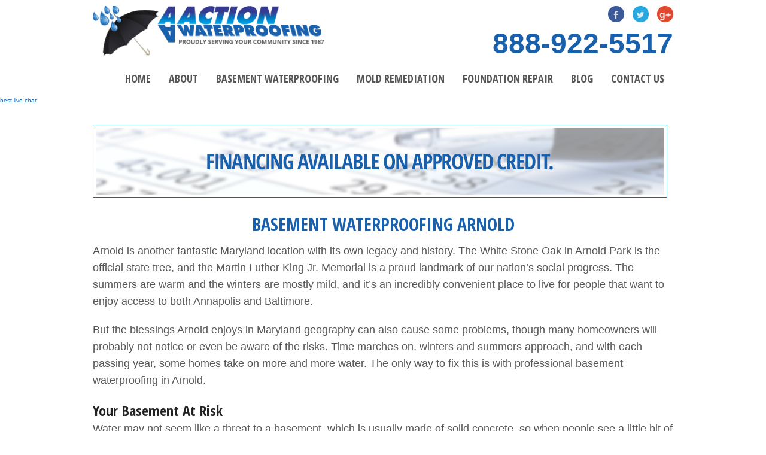

--- FILE ---
content_type: text/html; charset=UTF-8
request_url: https://www.aaactionwaterproofing.com/basement-waterproofing-arnold/
body_size: 20530
content:
<!DOCTYPE html>
<html class="no-js" lang="en-US">
<head>
<meta name="google-site-verification" content="89shI6Y62iNY-jv7wG7JsVoz91fwUS4cASnl7E7RqwI" />
<script data-ad-client="ca-pub-1412397179747194" async src="https://pagead2.googlesyndication.com/pagead/js/adsbygoogle.js"></script>

    <!-- Set up Meta -->
    <meta charset="UTF-8">
    <meta http-equiv="X-UA-Compatible" content="IE=edge">
<script type="text/javascript">
/* <![CDATA[ */
var gform;gform||(document.addEventListener("gform_main_scripts_loaded",function(){gform.scriptsLoaded=!0}),document.addEventListener("gform/theme/scripts_loaded",function(){gform.themeScriptsLoaded=!0}),window.addEventListener("DOMContentLoaded",function(){gform.domLoaded=!0}),gform={domLoaded:!1,scriptsLoaded:!1,themeScriptsLoaded:!1,isFormEditor:()=>"function"==typeof InitializeEditor,callIfLoaded:function(o){return!(!gform.domLoaded||!gform.scriptsLoaded||!gform.themeScriptsLoaded&&!gform.isFormEditor()||(gform.isFormEditor()&&console.warn("The use of gform.initializeOnLoaded() is deprecated in the form editor context and will be removed in Gravity Forms 3.1."),o(),0))},initializeOnLoaded:function(o){gform.callIfLoaded(o)||(document.addEventListener("gform_main_scripts_loaded",()=>{gform.scriptsLoaded=!0,gform.callIfLoaded(o)}),document.addEventListener("gform/theme/scripts_loaded",()=>{gform.themeScriptsLoaded=!0,gform.callIfLoaded(o)}),window.addEventListener("DOMContentLoaded",()=>{gform.domLoaded=!0,gform.callIfLoaded(o)}))},hooks:{action:{},filter:{}},addAction:function(o,r,e,t){gform.addHook("action",o,r,e,t)},addFilter:function(o,r,e,t){gform.addHook("filter",o,r,e,t)},doAction:function(o){gform.doHook("action",o,arguments)},applyFilters:function(o){return gform.doHook("filter",o,arguments)},removeAction:function(o,r){gform.removeHook("action",o,r)},removeFilter:function(o,r,e){gform.removeHook("filter",o,r,e)},addHook:function(o,r,e,t,n){null==gform.hooks[o][r]&&(gform.hooks[o][r]=[]);var d=gform.hooks[o][r];null==n&&(n=r+"_"+d.length),gform.hooks[o][r].push({tag:n,callable:e,priority:t=null==t?10:t})},doHook:function(r,o,e){var t;if(e=Array.prototype.slice.call(e,1),null!=gform.hooks[r][o]&&((o=gform.hooks[r][o]).sort(function(o,r){return o.priority-r.priority}),o.forEach(function(o){"function"!=typeof(t=o.callable)&&(t=window[t]),"action"==r?t.apply(null,e):e[0]=t.apply(null,e)})),"filter"==r)return e[0]},removeHook:function(o,r,t,n){var e;null!=gform.hooks[o][r]&&(e=(e=gform.hooks[o][r]).filter(function(o,r,e){return!!(null!=n&&n!=o.tag||null!=t&&t!=o.priority)}),gform.hooks[o][r]=e)}});
/* ]]> */
</script>

    <meta name="viewport" content="width=device-width, initial-scale=1, maximum-scale=1.0, user-scalable=no">
    <meta name='robots' content='index, follow, max-image-preview:large, max-snippet:-1, max-video-preview:-1' />
	<style>img:is([sizes="auto" i], [sizes^="auto," i]) { contain-intrinsic-size: 3000px 1500px }</style>
	
	<!-- This site is optimized with the Yoast SEO plugin v25.9 - https://yoast.com/wordpress/plugins/seo/ -->
	<title>Basement Waterproofing Arnold - Custom Solutions</title>
	<meta name="description" content="Looking for a customized solution for your basement waterproofing in Arnold? We, at AA Action Waterproofing can definitely help! Call for a free estimate!" />
	<link rel="canonical" href="https://www.aaactionwaterproofing.com/basement-waterproofing-arnold/" />
	<meta property="og:locale" content="en_US" />
	<meta property="og:type" content="article" />
	<meta property="og:title" content="Basement Waterproofing Arnold - Custom Solutions" />
	<meta property="og:description" content="Looking for a customized solution for your basement waterproofing in Arnold? We, at AA Action Waterproofing can definitely help! Call for a free estimate!" />
	<meta property="og:url" content="https://www.aaactionwaterproofing.com/basement-waterproofing-arnold/" />
	<meta property="og:site_name" content="AA Action Waterproofing" />
	<meta property="article:modified_time" content="2017-01-18T15:20:15+00:00" />
	<meta name="twitter:label1" content="Est. reading time" />
	<meta name="twitter:data1" content="4 minutes" />
	<script type="application/ld+json" class="yoast-schema-graph">{"@context":"https://schema.org","@graph":[{"@type":"WebPage","@id":"https://www.aaactionwaterproofing.com/basement-waterproofing-arnold/","url":"https://www.aaactionwaterproofing.com/basement-waterproofing-arnold/","name":"Basement Waterproofing Arnold - Custom Solutions","isPartOf":{"@id":"https://www.aaactionwaterproofing.com/#website"},"datePublished":"2016-03-29T18:29:46+00:00","dateModified":"2017-01-18T15:20:15+00:00","description":"Looking for a customized solution for your basement waterproofing in Arnold? We, at AA Action Waterproofing can definitely help! Call for a free estimate!","breadcrumb":{"@id":"https://www.aaactionwaterproofing.com/basement-waterproofing-arnold/#breadcrumb"},"inLanguage":"en-US","potentialAction":[{"@type":"ReadAction","target":["https://www.aaactionwaterproofing.com/basement-waterproofing-arnold/"]}]},{"@type":"BreadcrumbList","@id":"https://www.aaactionwaterproofing.com/basement-waterproofing-arnold/#breadcrumb","itemListElement":[{"@type":"ListItem","position":1,"name":"Home","item":"https://www.aaactionwaterproofing.com/"},{"@type":"ListItem","position":2,"name":"Basement Waterproofing Arnold"}]},{"@type":"WebSite","@id":"https://www.aaactionwaterproofing.com/#website","url":"https://www.aaactionwaterproofing.com/","name":"AA Action Waterproofing","description":"Basement Waterproofing","potentialAction":[{"@type":"SearchAction","target":{"@type":"EntryPoint","urlTemplate":"https://www.aaactionwaterproofing.com/?s={search_term_string}"},"query-input":{"@type":"PropertyValueSpecification","valueRequired":true,"valueName":"search_term_string"}}],"inLanguage":"en-US"}]}</script>
	<!-- / Yoast SEO plugin. -->


<link rel="alternate" type="application/rss+xml" title="AA Action Waterproofing &raquo; Feed" href="https://www.aaactionwaterproofing.com/feed/" />
<link rel="alternate" type="application/rss+xml" title="AA Action Waterproofing &raquo; Comments Feed" href="https://www.aaactionwaterproofing.com/comments/feed/" />
		<!-- This site uses the Google Analytics by MonsterInsights plugin v9.8.0 - Using Analytics tracking - https://www.monsterinsights.com/ -->
		<!-- Note: MonsterInsights is not currently configured on this site. The site owner needs to authenticate with Google Analytics in the MonsterInsights settings panel. -->
					<!-- No tracking code set -->
				<!-- / Google Analytics by MonsterInsights -->
		<script type="text/javascript">
/* <![CDATA[ */
window._wpemojiSettings = {"baseUrl":"https:\/\/s.w.org\/images\/core\/emoji\/16.0.1\/72x72\/","ext":".png","svgUrl":"https:\/\/s.w.org\/images\/core\/emoji\/16.0.1\/svg\/","svgExt":".svg","source":{"concatemoji":"https:\/\/www.aaactionwaterproofing.com\/wp-includes\/js\/wp-emoji-release.min.js?ver=6.8.3"}};
/*! This file is auto-generated */
!function(s,n){var o,i,e;function c(e){try{var t={supportTests:e,timestamp:(new Date).valueOf()};sessionStorage.setItem(o,JSON.stringify(t))}catch(e){}}function p(e,t,n){e.clearRect(0,0,e.canvas.width,e.canvas.height),e.fillText(t,0,0);var t=new Uint32Array(e.getImageData(0,0,e.canvas.width,e.canvas.height).data),a=(e.clearRect(0,0,e.canvas.width,e.canvas.height),e.fillText(n,0,0),new Uint32Array(e.getImageData(0,0,e.canvas.width,e.canvas.height).data));return t.every(function(e,t){return e===a[t]})}function u(e,t){e.clearRect(0,0,e.canvas.width,e.canvas.height),e.fillText(t,0,0);for(var n=e.getImageData(16,16,1,1),a=0;a<n.data.length;a++)if(0!==n.data[a])return!1;return!0}function f(e,t,n,a){switch(t){case"flag":return n(e,"\ud83c\udff3\ufe0f\u200d\u26a7\ufe0f","\ud83c\udff3\ufe0f\u200b\u26a7\ufe0f")?!1:!n(e,"\ud83c\udde8\ud83c\uddf6","\ud83c\udde8\u200b\ud83c\uddf6")&&!n(e,"\ud83c\udff4\udb40\udc67\udb40\udc62\udb40\udc65\udb40\udc6e\udb40\udc67\udb40\udc7f","\ud83c\udff4\u200b\udb40\udc67\u200b\udb40\udc62\u200b\udb40\udc65\u200b\udb40\udc6e\u200b\udb40\udc67\u200b\udb40\udc7f");case"emoji":return!a(e,"\ud83e\udedf")}return!1}function g(e,t,n,a){var r="undefined"!=typeof WorkerGlobalScope&&self instanceof WorkerGlobalScope?new OffscreenCanvas(300,150):s.createElement("canvas"),o=r.getContext("2d",{willReadFrequently:!0}),i=(o.textBaseline="top",o.font="600 32px Arial",{});return e.forEach(function(e){i[e]=t(o,e,n,a)}),i}function t(e){var t=s.createElement("script");t.src=e,t.defer=!0,s.head.appendChild(t)}"undefined"!=typeof Promise&&(o="wpEmojiSettingsSupports",i=["flag","emoji"],n.supports={everything:!0,everythingExceptFlag:!0},e=new Promise(function(e){s.addEventListener("DOMContentLoaded",e,{once:!0})}),new Promise(function(t){var n=function(){try{var e=JSON.parse(sessionStorage.getItem(o));if("object"==typeof e&&"number"==typeof e.timestamp&&(new Date).valueOf()<e.timestamp+604800&&"object"==typeof e.supportTests)return e.supportTests}catch(e){}return null}();if(!n){if("undefined"!=typeof Worker&&"undefined"!=typeof OffscreenCanvas&&"undefined"!=typeof URL&&URL.createObjectURL&&"undefined"!=typeof Blob)try{var e="postMessage("+g.toString()+"("+[JSON.stringify(i),f.toString(),p.toString(),u.toString()].join(",")+"));",a=new Blob([e],{type:"text/javascript"}),r=new Worker(URL.createObjectURL(a),{name:"wpTestEmojiSupports"});return void(r.onmessage=function(e){c(n=e.data),r.terminate(),t(n)})}catch(e){}c(n=g(i,f,p,u))}t(n)}).then(function(e){for(var t in e)n.supports[t]=e[t],n.supports.everything=n.supports.everything&&n.supports[t],"flag"!==t&&(n.supports.everythingExceptFlag=n.supports.everythingExceptFlag&&n.supports[t]);n.supports.everythingExceptFlag=n.supports.everythingExceptFlag&&!n.supports.flag,n.DOMReady=!1,n.readyCallback=function(){n.DOMReady=!0}}).then(function(){return e}).then(function(){var e;n.supports.everything||(n.readyCallback(),(e=n.source||{}).concatemoji?t(e.concatemoji):e.wpemoji&&e.twemoji&&(t(e.twemoji),t(e.wpemoji)))}))}((window,document),window._wpemojiSettings);
/* ]]> */
</script>

<style id='wp-emoji-styles-inline-css' type='text/css'>

	img.wp-smiley, img.emoji {
		display: inline !important;
		border: none !important;
		box-shadow: none !important;
		height: 1em !important;
		width: 1em !important;
		margin: 0 0.07em !important;
		vertical-align: -0.1em !important;
		background: none !important;
		padding: 0 !important;
	}
</style>
<link rel='stylesheet' id='wp-block-library-css' href='https://www.aaactionwaterproofing.com/wp-includes/css/dist/block-library/style.min.css?ver=6.8.3' type='text/css' media='all' />
<style id='classic-theme-styles-inline-css' type='text/css'>
/*! This file is auto-generated */
.wp-block-button__link{color:#fff;background-color:#32373c;border-radius:9999px;box-shadow:none;text-decoration:none;padding:calc(.667em + 2px) calc(1.333em + 2px);font-size:1.125em}.wp-block-file__button{background:#32373c;color:#fff;text-decoration:none}
</style>
<style id='global-styles-inline-css' type='text/css'>
:root{--wp--preset--aspect-ratio--square: 1;--wp--preset--aspect-ratio--4-3: 4/3;--wp--preset--aspect-ratio--3-4: 3/4;--wp--preset--aspect-ratio--3-2: 3/2;--wp--preset--aspect-ratio--2-3: 2/3;--wp--preset--aspect-ratio--16-9: 16/9;--wp--preset--aspect-ratio--9-16: 9/16;--wp--preset--color--black: #000000;--wp--preset--color--cyan-bluish-gray: #abb8c3;--wp--preset--color--white: #ffffff;--wp--preset--color--pale-pink: #f78da7;--wp--preset--color--vivid-red: #cf2e2e;--wp--preset--color--luminous-vivid-orange: #ff6900;--wp--preset--color--luminous-vivid-amber: #fcb900;--wp--preset--color--light-green-cyan: #7bdcb5;--wp--preset--color--vivid-green-cyan: #00d084;--wp--preset--color--pale-cyan-blue: #8ed1fc;--wp--preset--color--vivid-cyan-blue: #0693e3;--wp--preset--color--vivid-purple: #9b51e0;--wp--preset--gradient--vivid-cyan-blue-to-vivid-purple: linear-gradient(135deg,rgba(6,147,227,1) 0%,rgb(155,81,224) 100%);--wp--preset--gradient--light-green-cyan-to-vivid-green-cyan: linear-gradient(135deg,rgb(122,220,180) 0%,rgb(0,208,130) 100%);--wp--preset--gradient--luminous-vivid-amber-to-luminous-vivid-orange: linear-gradient(135deg,rgba(252,185,0,1) 0%,rgba(255,105,0,1) 100%);--wp--preset--gradient--luminous-vivid-orange-to-vivid-red: linear-gradient(135deg,rgba(255,105,0,1) 0%,rgb(207,46,46) 100%);--wp--preset--gradient--very-light-gray-to-cyan-bluish-gray: linear-gradient(135deg,rgb(238,238,238) 0%,rgb(169,184,195) 100%);--wp--preset--gradient--cool-to-warm-spectrum: linear-gradient(135deg,rgb(74,234,220) 0%,rgb(151,120,209) 20%,rgb(207,42,186) 40%,rgb(238,44,130) 60%,rgb(251,105,98) 80%,rgb(254,248,76) 100%);--wp--preset--gradient--blush-light-purple: linear-gradient(135deg,rgb(255,206,236) 0%,rgb(152,150,240) 100%);--wp--preset--gradient--blush-bordeaux: linear-gradient(135deg,rgb(254,205,165) 0%,rgb(254,45,45) 50%,rgb(107,0,62) 100%);--wp--preset--gradient--luminous-dusk: linear-gradient(135deg,rgb(255,203,112) 0%,rgb(199,81,192) 50%,rgb(65,88,208) 100%);--wp--preset--gradient--pale-ocean: linear-gradient(135deg,rgb(255,245,203) 0%,rgb(182,227,212) 50%,rgb(51,167,181) 100%);--wp--preset--gradient--electric-grass: linear-gradient(135deg,rgb(202,248,128) 0%,rgb(113,206,126) 100%);--wp--preset--gradient--midnight: linear-gradient(135deg,rgb(2,3,129) 0%,rgb(40,116,252) 100%);--wp--preset--font-size--small: 13px;--wp--preset--font-size--medium: 20px;--wp--preset--font-size--large: 36px;--wp--preset--font-size--x-large: 42px;--wp--preset--spacing--20: 0.44rem;--wp--preset--spacing--30: 0.67rem;--wp--preset--spacing--40: 1rem;--wp--preset--spacing--50: 1.5rem;--wp--preset--spacing--60: 2.25rem;--wp--preset--spacing--70: 3.38rem;--wp--preset--spacing--80: 5.06rem;--wp--preset--shadow--natural: 6px 6px 9px rgba(0, 0, 0, 0.2);--wp--preset--shadow--deep: 12px 12px 50px rgba(0, 0, 0, 0.4);--wp--preset--shadow--sharp: 6px 6px 0px rgba(0, 0, 0, 0.2);--wp--preset--shadow--outlined: 6px 6px 0px -3px rgba(255, 255, 255, 1), 6px 6px rgba(0, 0, 0, 1);--wp--preset--shadow--crisp: 6px 6px 0px rgba(0, 0, 0, 1);}:where(.is-layout-flex){gap: 0.5em;}:where(.is-layout-grid){gap: 0.5em;}body .is-layout-flex{display: flex;}.is-layout-flex{flex-wrap: wrap;align-items: center;}.is-layout-flex > :is(*, div){margin: 0;}body .is-layout-grid{display: grid;}.is-layout-grid > :is(*, div){margin: 0;}:where(.wp-block-columns.is-layout-flex){gap: 2em;}:where(.wp-block-columns.is-layout-grid){gap: 2em;}:where(.wp-block-post-template.is-layout-flex){gap: 1.25em;}:where(.wp-block-post-template.is-layout-grid){gap: 1.25em;}.has-black-color{color: var(--wp--preset--color--black) !important;}.has-cyan-bluish-gray-color{color: var(--wp--preset--color--cyan-bluish-gray) !important;}.has-white-color{color: var(--wp--preset--color--white) !important;}.has-pale-pink-color{color: var(--wp--preset--color--pale-pink) !important;}.has-vivid-red-color{color: var(--wp--preset--color--vivid-red) !important;}.has-luminous-vivid-orange-color{color: var(--wp--preset--color--luminous-vivid-orange) !important;}.has-luminous-vivid-amber-color{color: var(--wp--preset--color--luminous-vivid-amber) !important;}.has-light-green-cyan-color{color: var(--wp--preset--color--light-green-cyan) !important;}.has-vivid-green-cyan-color{color: var(--wp--preset--color--vivid-green-cyan) !important;}.has-pale-cyan-blue-color{color: var(--wp--preset--color--pale-cyan-blue) !important;}.has-vivid-cyan-blue-color{color: var(--wp--preset--color--vivid-cyan-blue) !important;}.has-vivid-purple-color{color: var(--wp--preset--color--vivid-purple) !important;}.has-black-background-color{background-color: var(--wp--preset--color--black) !important;}.has-cyan-bluish-gray-background-color{background-color: var(--wp--preset--color--cyan-bluish-gray) !important;}.has-white-background-color{background-color: var(--wp--preset--color--white) !important;}.has-pale-pink-background-color{background-color: var(--wp--preset--color--pale-pink) !important;}.has-vivid-red-background-color{background-color: var(--wp--preset--color--vivid-red) !important;}.has-luminous-vivid-orange-background-color{background-color: var(--wp--preset--color--luminous-vivid-orange) !important;}.has-luminous-vivid-amber-background-color{background-color: var(--wp--preset--color--luminous-vivid-amber) !important;}.has-light-green-cyan-background-color{background-color: var(--wp--preset--color--light-green-cyan) !important;}.has-vivid-green-cyan-background-color{background-color: var(--wp--preset--color--vivid-green-cyan) !important;}.has-pale-cyan-blue-background-color{background-color: var(--wp--preset--color--pale-cyan-blue) !important;}.has-vivid-cyan-blue-background-color{background-color: var(--wp--preset--color--vivid-cyan-blue) !important;}.has-vivid-purple-background-color{background-color: var(--wp--preset--color--vivid-purple) !important;}.has-black-border-color{border-color: var(--wp--preset--color--black) !important;}.has-cyan-bluish-gray-border-color{border-color: var(--wp--preset--color--cyan-bluish-gray) !important;}.has-white-border-color{border-color: var(--wp--preset--color--white) !important;}.has-pale-pink-border-color{border-color: var(--wp--preset--color--pale-pink) !important;}.has-vivid-red-border-color{border-color: var(--wp--preset--color--vivid-red) !important;}.has-luminous-vivid-orange-border-color{border-color: var(--wp--preset--color--luminous-vivid-orange) !important;}.has-luminous-vivid-amber-border-color{border-color: var(--wp--preset--color--luminous-vivid-amber) !important;}.has-light-green-cyan-border-color{border-color: var(--wp--preset--color--light-green-cyan) !important;}.has-vivid-green-cyan-border-color{border-color: var(--wp--preset--color--vivid-green-cyan) !important;}.has-pale-cyan-blue-border-color{border-color: var(--wp--preset--color--pale-cyan-blue) !important;}.has-vivid-cyan-blue-border-color{border-color: var(--wp--preset--color--vivid-cyan-blue) !important;}.has-vivid-purple-border-color{border-color: var(--wp--preset--color--vivid-purple) !important;}.has-vivid-cyan-blue-to-vivid-purple-gradient-background{background: var(--wp--preset--gradient--vivid-cyan-blue-to-vivid-purple) !important;}.has-light-green-cyan-to-vivid-green-cyan-gradient-background{background: var(--wp--preset--gradient--light-green-cyan-to-vivid-green-cyan) !important;}.has-luminous-vivid-amber-to-luminous-vivid-orange-gradient-background{background: var(--wp--preset--gradient--luminous-vivid-amber-to-luminous-vivid-orange) !important;}.has-luminous-vivid-orange-to-vivid-red-gradient-background{background: var(--wp--preset--gradient--luminous-vivid-orange-to-vivid-red) !important;}.has-very-light-gray-to-cyan-bluish-gray-gradient-background{background: var(--wp--preset--gradient--very-light-gray-to-cyan-bluish-gray) !important;}.has-cool-to-warm-spectrum-gradient-background{background: var(--wp--preset--gradient--cool-to-warm-spectrum) !important;}.has-blush-light-purple-gradient-background{background: var(--wp--preset--gradient--blush-light-purple) !important;}.has-blush-bordeaux-gradient-background{background: var(--wp--preset--gradient--blush-bordeaux) !important;}.has-luminous-dusk-gradient-background{background: var(--wp--preset--gradient--luminous-dusk) !important;}.has-pale-ocean-gradient-background{background: var(--wp--preset--gradient--pale-ocean) !important;}.has-electric-grass-gradient-background{background: var(--wp--preset--gradient--electric-grass) !important;}.has-midnight-gradient-background{background: var(--wp--preset--gradient--midnight) !important;}.has-small-font-size{font-size: var(--wp--preset--font-size--small) !important;}.has-medium-font-size{font-size: var(--wp--preset--font-size--medium) !important;}.has-large-font-size{font-size: var(--wp--preset--font-size--large) !important;}.has-x-large-font-size{font-size: var(--wp--preset--font-size--x-large) !important;}
:where(.wp-block-post-template.is-layout-flex){gap: 1.25em;}:where(.wp-block-post-template.is-layout-grid){gap: 1.25em;}
:where(.wp-block-columns.is-layout-flex){gap: 2em;}:where(.wp-block-columns.is-layout-grid){gap: 2em;}
:root :where(.wp-block-pullquote){font-size: 1.5em;line-height: 1.6;}
</style>
<link rel='stylesheet' id='slick-css' href='https://www.aaactionwaterproofing.com/wp-content/themes/foundation/css/plugins/slick.css' type='text/css' media='all' />
<link rel='stylesheet' id='normalize-css' href='https://www.aaactionwaterproofing.com/wp-content/themes/foundation/css/normalize.css' type='text/css' media='all' />
<link rel='stylesheet' id='foundation-css' href='https://www.aaactionwaterproofing.com/wp-content/themes/foundation/css/foundation.min.css' type='text/css' media='all' />
<link rel='stylesheet' id='font-awesome.min-css' href='https://www.aaactionwaterproofing.com/wp-content/themes/foundation/css/plugins/font-awesome.min.css' type='text/css' media='all' />
<link rel='stylesheet' id='style-css' href='https://www.aaactionwaterproofing.com/wp-content/themes/foundation/style.css' type='text/css' media='all' />
<link rel='stylesheet' id='media-screens-css' href='https://www.aaactionwaterproofing.com/wp-content/themes/foundation/css/media-screens.css' type='text/css' media='all' />
<link rel='stylesheet' id='select-css' href='https://www.aaactionwaterproofing.com/wp-content/themes/foundation/css/plugins/jquery.simpleselect.css' type='text/css' media='all' />
<script type="text/javascript" src="https://www.aaactionwaterproofing.com/wp-includes/js/jquery/jquery.min.js?ver=3.7.1" id="jquery-core-js"></script>
<script type="text/javascript" src="https://www.aaactionwaterproofing.com/wp-includes/js/jquery/jquery-migrate.min.js?ver=3.4.1" id="jquery-migrate-js"></script>
<!--[if lt IE 9]>
<script type="text/javascript" src="https://www.aaactionwaterproofing.com/wp-content/themes/foundation/js/plugins/html5shiv-and-respond.js" id="html5shiv-and-respond-js"></script>
<![endif]-->
<link rel="https://api.w.org/" href="https://www.aaactionwaterproofing.com/wp-json/" /><link rel="alternate" title="JSON" type="application/json" href="https://www.aaactionwaterproofing.com/wp-json/wp/v2/pages/4609" /><link rel="EditURI" type="application/rsd+xml" title="RSD" href="https://www.aaactionwaterproofing.com/xmlrpc.php?rsd" />
<meta name="generator" content="WordPress 6.8.3" />
<link rel='shortlink' href='https://www.aaactionwaterproofing.com/?p=4609' />
<link rel="alternate" title="oEmbed (JSON)" type="application/json+oembed" href="https://www.aaactionwaterproofing.com/wp-json/oembed/1.0/embed?url=https%3A%2F%2Fwww.aaactionwaterproofing.com%2Fbasement-waterproofing-arnold%2F" />
<link rel="alternate" title="oEmbed (XML)" type="text/xml+oembed" href="https://www.aaactionwaterproofing.com/wp-json/oembed/1.0/embed?url=https%3A%2F%2Fwww.aaactionwaterproofing.com%2Fbasement-waterproofing-arnold%2F&#038;format=xml" />
<!-- Google Tag Manager -->
<script>(function(w,d,s,l,i){w[l]=w[l]||[];w[l].push({'gtm.start':
new Date().getTime(),event:'gtm.js'});var f=d.getElementsByTagName(s)[0],
j=d.createElement(s),dl=l!='dataLayer'?'&l='+l:'';j.async=true;j.src=
'https://www.googletagmanager.com/gtm.js?id='+i+dl;f.parentNode.insertBefore(j,f);
})(window,document,'script','dataLayer','GTM-M95VXTCT');</script>
<!-- End Google Tag Manager -->

<meta name="google-site-verification" content="Ojz4tFXwWbv8vXjmygPEuOl8XpplH-jdpxHY8P8rFq8" />
<meta name="msvalidate.01" content="6432C5413ABB713215B2FD953ABFD58F" />		<!-- Start of StatCounter Code -->
		<script>
			<!--
			var sc_project=10851848;
			var sc_security="a821f0a1";
			var sc_invisible=1;
		</script>
        <script type="text/javascript" src="https://www.statcounter.com/counter/counter.js" async></script>
		<noscript><div class="statcounter"><a title="web analytics" href="https://statcounter.com/"><img class="statcounter" src="https://c.statcounter.com/10851848/0/a821f0a1/1/" alt="web analytics" /></a></div></noscript>
		<!-- End of StatCounter Code -->
		      <style>
        body.admin-bar {margin-top:32px !important}
        @media screen and (max-width: 782px) {body.admin-bar { margin-top:46px !important }}
        @media screen and (max-width: 600px) {body.admin-bar { margin-top:46px !important } html #wpadminbar{ margin-top: -46px; }}
      </style>
    
<!-- Meta Pixel Code -->
<script type='text/javascript'>
!function(f,b,e,v,n,t,s){if(f.fbq)return;n=f.fbq=function(){n.callMethod?
n.callMethod.apply(n,arguments):n.queue.push(arguments)};if(!f._fbq)f._fbq=n;
n.push=n;n.loaded=!0;n.version='2.0';n.queue=[];t=b.createElement(e);t.async=!0;
t.src=v;s=b.getElementsByTagName(e)[0];s.parentNode.insertBefore(t,s)}(window,
document,'script','https://connect.facebook.net/en_US/fbevents.js?v=next');
</script>
<!-- End Meta Pixel Code -->

      <script type='text/javascript'>
        var url = window.location.origin + '?ob=open-bridge';
        fbq('set', 'openbridge', '1049569932052734', url);
      </script>
    <script type='text/javascript'>fbq('init', '1049569932052734', {}, {
    "agent": "wordpress-6.8.3-3.0.16"
})</script><script type='text/javascript'>
    fbq('track', 'PageView', []);
  </script>
<!-- Meta Pixel Code -->
<noscript>
<img height="1" width="1" style="display:none" alt="fbpx"
src="https://www.facebook.com/tr?id=1049569932052734&ev=PageView&noscript=1" />
</noscript>
<!-- End Meta Pixel Code -->
<style type="text/css">.recentcomments a{display:inline !important;padding:0 !important;margin:0 !important;}</style><style type="text/css" id="custom-background-css">
body.custom-background { background-color: #ffffff; }
</style>
	<link rel="icon" href="https://www.aaactionwaterproofing.com/wp-content/uploads/2016/02/favicon.png" sizes="32x32" />
<link rel="icon" href="https://www.aaactionwaterproofing.com/wp-content/uploads/2016/02/favicon.png" sizes="192x192" />
<link rel="apple-touch-icon" href="https://www.aaactionwaterproofing.com/wp-content/uploads/2016/02/favicon.png" />
<meta name="msapplication-TileImage" content="https://www.aaactionwaterproofing.com/wp-content/uploads/2016/02/favicon.png" />
    <link href='https://fonts.googleapis.com/css?family=Open+Sans+Condensed:300,300italic,700' rel='stylesheet' type='text/css'>

<!-- Script Start Here-->
<script type="application/ld+json">
{
  "@context": "http://schema.org",
  "@type": "HomeAndConstructionBusiness",
  "name": "AA Action Waterproofing",
  "image": "https://www.aaactionwaterproofing.com/wp-content/uploads/2016/02/logo-1.png",
  "url": "https://www.aaactionwaterproofing.com/",
  "telephone": "888-922-5517",
  "address": {
    "@type": "PostalAddress",
    "streetAddress": "805 Barkwood Court Suite B, Linthicum",
    "addressLocality": "MD",
    "addressRegion": "MD",
    "postalCode": "21090",
    "addressCountry": "US"
  },
  "openingHoursSpecification": {
    "@type": "OpeningHoursSpecification",
    "dayOfWeek": [
      "Monday",
      "Tuesday",
      "Wednesday",
      "Thursday",
      "Friday"
    ],
    "opens": "08:00",
    "closes": "20:00"
  },
"priceRange": "$$",
   
  "sameAs": [
    "https://twitter.com/aa_action",
    "https://plus.google.com/113209327936346193452"
  ]
}
</script>


<!-- Script Ends Here-->
<meta name="google-site-verification" content="b14IOsdhg5NiX4GrHgN60idgmXKHh00MZUZtgOvOofY" />

<style type="text/css">
h1.homehx-h2h1 {
  color: #1961ac !important;
  font-size: 30px !important;
  line-height: 30px !important;
  padding-bottom: 4px !important;
  text-transform: uppercase !important;
}
.para-h2{
color: #575757 !important;
font-size: 22px !important;
font-family:Open Sans, sans-serif;
font-weight: 700;
text-transform: none !important;
padding-bottom: 15px !important;
}
</style>

</head>

<body data-rsssl=1 class="wp-singular page-template-default page page-id-4609 custom-background wp-theme-foundation">
<div id="page-container">
    <header>
        <div class="row large-uncollapse medium-uncollapse small-collapse">
            <div class="medium-5 small-12 columns">
                <div class="logo small-only-text-center">
                    <a href="https://www.aaactionwaterproofing.com">
                        <img src="https://www.aaactionwaterproofing.com/wp-content/uploads/2016/02/logo-1.png" alt="AA Action Waterproofing" />
                    </a>
                </div>
            </div>
            <div class="medium-7 small-12 columns">
                <div class="social-icons large-text-right medium-text-right small-text-center">
                                            <div class="soc-networks">
                                                            <a rel="nofollow" class="soc-network-item" href="https://www.facebook.com/AAActionWaterproofing/?fref=ts" target="_blank">
                                    <i class="fa fa-facebook"></i>
                                </a>
                                                            <a rel="nofollow" class="soc-network-item" href="https://twitter.com/aa_action" target="_blank">
                                    <i class="fa fa-twitter"></i>
                                </a>
                                                            <a rel="nofollow" class="soc-network-item" href="https://plus.google.com/113209327936346193452/posts" target="_blank">
                                    <i class="fa fa-google-plus"></i>
                                </a>
                                                    </div>
                                    </div>
                <div class="phone-number"><a href="tel:18889225517">888-922-5517</a></div>
            </div>
            <div class="medium-12 small-12 columns">
                <nav class="top-bar float-right" data-topbar="" role="navigation" data-options="{is_hover: false, mobile_show_parent_link: true}">

                    <ul class="title-area">
                        <li class="name"></li>
                        <li class="toggle-topbar menu-icon"><a href="#"><span>Menu</span></a></li>
                    </ul>
                    <section class="top-bar-section">
                        <div class="menu-main-menu-container"><ul id="menu-main-menu" class="menu"><li id="menu-item-19" class="menu-item menu-item-type-post_type menu-item-object-page menu-item-home menu-item-19"><a href="https://www.aaactionwaterproofing.com/">Home</a></li>
<li id="menu-item-4036" class="menu-item menu-item-type-post_type menu-item-object-page menu-item-has-children has-dropdown menu-item-4036"><a href="https://www.aaactionwaterproofing.com/about/" title="About Us">ABOUT</a>
<ul class="dropdrown_menu dropdown">
	<li id="menu-item-4188" class="menu-item menu-item-type-post_type menu-item-object-page menu-item-4188"><a href="https://www.aaactionwaterproofing.com/about/our-mission/">Our Mission</a></li>
</ul>
</li>
<li id="menu-item-118" class="menu-item menu-item-type-post_type menu-item-object-page menu-item-118"><a href="https://www.aaactionwaterproofing.com/basement-waterproofing-dc/">Basement waterproofing</a></li>
<li id="menu-item-119" class="menu-item menu-item-type-post_type menu-item-object-page menu-item-119"><a href="https://www.aaactionwaterproofing.com/mold-remediation/">Mold Remediation</a></li>
<li id="menu-item-120" class="menu-item menu-item-type-post_type menu-item-object-page menu-item-120"><a href="https://www.aaactionwaterproofing.com/foundation-repair/">Foundation Repair</a></li>
<li id="menu-item-16" class="menu-item menu-item-type-post_type menu-item-object-page menu-item-16"><a href="https://www.aaactionwaterproofing.com/blog/">Blog</a></li>
<li id="menu-item-18" class="menu-item menu-item-type-post_type menu-item-object-page menu-item-has-children has-dropdown menu-item-18"><a href="https://www.aaactionwaterproofing.com/contact_us/">Contact Us</a>
<ul class="dropdrown_menu dropdown">
	<li id="menu-item-4021" class="menu-item menu-item-type-post_type menu-item-object-page menu-item-4021"><a href="https://www.aaactionwaterproofing.com/about/career-opportunities/">Career Opportunities</a></li>
</ul>
</li>
</ul></div>                    </section>
                </nav>
            </div>

        </div>
    </header>

<!-- This code must be installed within the body tags -->
<script type="text/javascript">
    var lhnAccountN = "16034-1";
    var lhnButtonN = 4828;
    var lhnChatPosition = 'righttab';
    var lhnInviteEnabled = 1;
    var lhnWindowN = 0;
    var lhnDepartmentN = 0;
    var lhnInviteN = 34038;
    var lhnChatPositionYVal = 100;
</script>
<a href="http://www.livehelpnow.net/products/live-chat-system" target="_blank" style="font-size:10px;" id="lhnHelp">best live chat</a>
<script src="//www.livehelpnow.net/lhn/widgets/chatbutton/lhnchatbutton-current.min.js" type="text/javascript" id="lhnscript"></script>


<section class="content-page page-inner">
    <div class="row">
        <div class="large-12 medium-12 small-12 columns">

                        <div class="banner-top">
                    <img src="https://www.aaactionwaterproofing.com/wp-content/uploads/2016/02/banner.jpg" alt="Financing available">
            </div>
            
                                                                   <article class="post-4609 page type-page status-publish hentry">
                        <h1 class="page_title">Basement Waterproofing Arnold</h1>
                        <p>Arnold is another fantastic Maryland location with its own legacy and history. The White Stone Oak in Arnold Park is the official state tree, and the Martin Luther King Jr. Memorial is a proud landmark of our nation’s social progress. The summers are warm and the winters are mostly mild, and it’s an incredibly convenient place to live for people that want to enjoy access to both Annapolis and Baltimore.</p>
<p>But the blessings Arnold enjoys in Maryland geography can also cause some problems, though many homeowners will probably not notice or even be aware of the risks. Time marches on, winters and summers approach, and with each passing year, some homes take on more and more water. The only way to fix this is with professional basement waterproofing in Arnold.</p>
<h3>Your Basement At Risk</h3>
<p>Water may not seem like a threat to a basement, which is usually made of solid concrete, so when people see a little bit of leaking through the walls or on the floor, this seems like a minor problem. The truth is, this is only a minor problem at first, and is an early warning symptom to prudent home owners that a larger problem is one the way. If a basement is allowing water in, that means one of two things; either your basement is currently preventing a lot of water from coming in until that water begins to break down your basement’s defenses, or your basement is extremely vulnerable to flooding, but you haven’t yet experienced the right conditions that would subject your basement to so much damage.</p>
<p>In either case, the ultimate result is the same. If a problem like this is ignored, it is only going to get worse. If your basement already has flaws that are admitting the water in, those flaws will grow. Water is a force of erosion in nature and it can do the same to manmade structures when given the opportunity. Over time, cracks can grow larger, “honeycomb” flaws in concrete can grow worse, or improperly sealed pipes can completely lose their sealant, allowing more and more water in. If the problem is simply that your home hasn’t yet experienced the full extent of water invasion in the area, then you are one bad rain storm or heavy spring melt away from all the water coming in and causing significant amounts of water damage to your basement and all the delicate machinery that may be in it like your furnace, air conditioning system, water heater, laundry machines or other electronics. Water damage is one of the most costly misfortunes that can hit a home, and on top of the financial cost of repair, there can be health hazards in the form of mold infestation for persistently damp areas, and a general drop in home value. But basement waterproofing in Arnold can prevent all this.</p>
<h3>Professional Protection</h3>
<p>The reasons for water getting into a basement are numerous, and many of them are beyond the scope of a quick trip to the hardware store for a DIY fix. Water may be coming in because of the location of your home a low point in the geography, where water naturally runs off from inclines and gathers at your home. Water may be coming in because the basement is in need of foundation repair for very old structural flaws that are finally at their limit. You need professionals to deal with problems of this scale.</p>
<p><strong>Fortunately, AA Action Waterproofing has been helping with basement waterproofing in Arnold for years. We have extensive experience dealing with different homes of different ages and can help you with any leaky basement before it turns into a flooded basement problem.</strong></p>
<p>When you come to us, we will give you a thorough, professional consultation that investigates the water coming into your home, tracks down the points of entry, and, most important of all, gives you clear answers on why this is happening and what can be done to repair and prevent it from reoccurring again. Your home will have unique needs, such as membrane barriers to prevent water from physically leaking in, or a perhaps a major foundation repair is in order as the cracks in your floor appeared because the home itself is being torn apart by moving in different directions. Whatever the ultimate reasons are, we can implement a solution that eliminates the problem, and then repair and restore any damage to return your wet basement to a dry, usable condition.</p>

                        <div class="additional-indormation">
                                                                                </div>
                    </article>
                                                        </div>
    </div>

    <div class="footer-form">
        <div class="row form-code">
            <div class="large-12 medium-12 small-12 columns">
                
                <div class='gf_browser_unknown gform_wrapper gform_legacy_markup_wrapper gform-theme--no-framework' data-form-theme='legacy' data-form-index='0' id='gform_wrapper_2' ><div id='gf_2' class='gform_anchor' tabindex='-1'></div><form method='post' enctype='multipart/form-data' target='gform_ajax_frame_2' id='gform_2'  action='/basement-waterproofing-arnold/#gf_2' data-formid='2' novalidate>
                        <div class='gform-body gform_body'><ul id='gform_fields_2' class='gform_fields top_label form_sublabel_below description_below validation_below'><li id="field_2_1" class="gfield gfield--type-text gfield--input-type-text three-part gfield_contains_required field_sublabel_below gfield--no-description field_description_below field_validation_below gfield_visibility_visible"  ><label class='gfield_label gform-field-label' for='input_2_1'>Name<span class="gfield_required"><span class="gfield_required gfield_required_asterisk">*</span></span></label><div class='ginput_container ginput_container_text'><input name='input_1' id='input_2_1' type='text' value='' class='large'    placeholder='Your Name' aria-required="true" aria-invalid="false"   /></div></li><li id="field_2_2" class="gfield gfield--type-email gfield--input-type-email three-part gfield_contains_required field_sublabel_below gfield--no-description field_description_below field_validation_below gfield_visibility_visible"  ><label class='gfield_label gform-field-label' for='input_2_2'>Email<span class="gfield_required"><span class="gfield_required gfield_required_asterisk">*</span></span></label><div class='ginput_container ginput_container_email'>
                            <input name='input_2' id='input_2_2' type='email' value='' class='large'   placeholder='Your Email' aria-required="true" aria-invalid="false"  />
                        </div></li><li id="field_2_3" class="gfield gfield--type-phone gfield--input-type-phone three-part gfield_contains_required field_sublabel_below gfield--no-description field_description_below field_validation_below gfield_visibility_visible"  ><label class='gfield_label gform-field-label' for='input_2_3'>Phone<span class="gfield_required"><span class="gfield_required gfield_required_asterisk">*</span></span></label><div class='ginput_container ginput_container_phone'><input name='input_3' id='input_2_3' type='tel' value='' class='large'  placeholder='Phone Number' aria-required="true" aria-invalid="false"   /></div></li><li id="field_2_4" class="gfield gfield--type-textarea gfield--input-type-textarea gfield_contains_required field_sublabel_below gfield--no-description field_description_below field_validation_below gfield_visibility_visible"  ><label class='gfield_label gform-field-label' for='input_2_4'>Your Issue<span class="gfield_required"><span class="gfield_required gfield_required_asterisk">*</span></span></label><div class='ginput_container ginput_container_textarea'><textarea name='input_4' id='input_2_4' class='textarea large'    placeholder='How can we help?' aria-required="true" aria-invalid="false"   rows='10' cols='50'></textarea></div></li><li id="field_2_5" class="gfield gfield--type-captcha gfield--input-type-captcha field_sublabel_below gfield--no-description field_description_below field_validation_below gfield_visibility_visible"  ><label class='gfield_label gform-field-label' for='input_2_5'>CAPTCHA</label><div id='input_2_5' class='ginput_container ginput_recaptcha' data-sitekey='6Ld9_NAUAAAAACe6YxObmdGE_TJUu0pZaERdA6l6'  data-theme='light' data-tabindex='0'  data-badge=''></div></li><li id="field_2_6" class="gfield gfield--type-hidden gfield--input-type-hidden gfield--width-full gform_hidden field_sublabel_below gfield--no-description field_description_below field_validation_below gfield_visibility_visible"  ><div class='ginput_container ginput_container_text'><input name='input_6' id='input_2_6' type='hidden' class='gform_hidden'  aria-invalid="false" value='' /></div></li><li id="field_2_7" class="gfield gfield--type-honeypot gform_validation_container field_sublabel_below gfield--has-description field_description_below field_validation_below gfield_visibility_visible"  ><label class='gfield_label gform-field-label' for='input_2_7'>LinkedIn</label><div class='ginput_container'><input name='input_7' id='input_2_7' type='text' value='' autocomplete='new-password'/></div><div class='gfield_description' id='gfield_description_2_7'>This field is for validation purposes and should be left unchanged.</div></li></ul></div>
        <div class='gform-footer gform_footer top_label'> <input type='submit' id='gform_submit_button_2' class='gform_button button' onclick='gform.submission.handleButtonClick(this);' data-submission-type='submit' value='Submit your request'  /> <input type='hidden' name='gform_ajax' value='form_id=2&amp;title=&amp;description=&amp;tabindex=0&amp;theme=legacy&amp;styles=[]&amp;hash=82a829a79e80cf29e2ee30d999a3e78b' />
            <input type='hidden' class='gform_hidden' name='gform_submission_method' data-js='gform_submission_method_2' value='iframe' />
            <input type='hidden' class='gform_hidden' name='gform_theme' data-js='gform_theme_2' id='gform_theme_2' value='legacy' />
            <input type='hidden' class='gform_hidden' name='gform_style_settings' data-js='gform_style_settings_2' id='gform_style_settings_2' value='[]' />
            <input type='hidden' class='gform_hidden' name='is_submit_2' value='1' />
            <input type='hidden' class='gform_hidden' name='gform_submit' value='2' />
            
            <input type='hidden' class='gform_hidden' name='gform_unique_id' value='' />
            <input type='hidden' class='gform_hidden' name='state_2' value='WyJbXSIsImU5NWY0NjUzNzllNmY4Y2UwYTljZmM0OWE5Yzc3N2VhIl0=' />
            <input type='hidden' autocomplete='off' class='gform_hidden' name='gform_target_page_number_2' id='gform_target_page_number_2' value='0' />
            <input type='hidden' autocomplete='off' class='gform_hidden' name='gform_source_page_number_2' id='gform_source_page_number_2' value='1' />
            <input type='hidden' name='gform_field_values' value='' />
            
        </div>
                        <p style="display: none !important;" class="akismet-fields-container" data-prefix="ak_"><label>&#916;<textarea name="ak_hp_textarea" cols="45" rows="8" maxlength="100"></textarea></label><input type="hidden" id="ak_js_1" name="ak_js" value="30"/><script>document.getElementById( "ak_js_1" ).setAttribute( "value", ( new Date() ).getTime() );</script></p></form>
                        </div>
		                <iframe style='display:none;width:0px;height:0px;' src='about:blank' name='gform_ajax_frame_2' id='gform_ajax_frame_2' title='This iframe contains the logic required to handle Ajax powered Gravity Forms.'></iframe>
		                <script type="text/javascript">
/* <![CDATA[ */
 gform.initializeOnLoaded( function() {gformInitSpinner( 2, 'https://www.aaactionwaterproofing.com/wp-content/plugins/gravityforms/images/spinner.svg', true );jQuery('#gform_ajax_frame_2').on('load',function(){var contents = jQuery(this).contents().find('*').html();var is_postback = contents.indexOf('GF_AJAX_POSTBACK') >= 0;if(!is_postback){return;}var form_content = jQuery(this).contents().find('#gform_wrapper_2');var is_confirmation = jQuery(this).contents().find('#gform_confirmation_wrapper_2').length > 0;var is_redirect = contents.indexOf('gformRedirect(){') >= 0;var is_form = form_content.length > 0 && ! is_redirect && ! is_confirmation;var mt = parseInt(jQuery('html').css('margin-top'), 10) + parseInt(jQuery('body').css('margin-top'), 10) + 100;if(is_form){jQuery('#gform_wrapper_2').html(form_content.html());if(form_content.hasClass('gform_validation_error')){jQuery('#gform_wrapper_2').addClass('gform_validation_error');} else {jQuery('#gform_wrapper_2').removeClass('gform_validation_error');}setTimeout( function() { /* delay the scroll by 50 milliseconds to fix a bug in chrome */ jQuery(document).scrollTop(jQuery('#gform_wrapper_2').offset().top - mt); }, 50 );if(window['gformInitDatepicker']) {gformInitDatepicker();}if(window['gformInitPriceFields']) {gformInitPriceFields();}var current_page = jQuery('#gform_source_page_number_2').val();gformInitSpinner( 2, 'https://www.aaactionwaterproofing.com/wp-content/plugins/gravityforms/images/spinner.svg', true );jQuery(document).trigger('gform_page_loaded', [2, current_page]);window['gf_submitting_2'] = false;}else if(!is_redirect){var confirmation_content = jQuery(this).contents().find('.GF_AJAX_POSTBACK').html();if(!confirmation_content){confirmation_content = contents;}jQuery('#gform_wrapper_2').replaceWith(confirmation_content);jQuery(document).scrollTop(jQuery('#gf_2').offset().top - mt);jQuery(document).trigger('gform_confirmation_loaded', [2]);window['gf_submitting_2'] = false;wp.a11y.speak(jQuery('#gform_confirmation_message_2').text());}else{jQuery('#gform_2').append(contents);if(window['gformRedirect']) {gformRedirect();}}jQuery(document).trigger("gform_pre_post_render", [{ formId: "2", currentPage: "current_page", abort: function() { this.preventDefault(); } }]);        if (event && event.defaultPrevented) {                return;        }        const gformWrapperDiv = document.getElementById( "gform_wrapper_2" );        if ( gformWrapperDiv ) {            const visibilitySpan = document.createElement( "span" );            visibilitySpan.id = "gform_visibility_test_2";            gformWrapperDiv.insertAdjacentElement( "afterend", visibilitySpan );        }        const visibilityTestDiv = document.getElementById( "gform_visibility_test_2" );        let postRenderFired = false;        function triggerPostRender() {            if ( postRenderFired ) {                return;            }            postRenderFired = true;            gform.core.triggerPostRenderEvents( 2, current_page );            if ( visibilityTestDiv ) {                visibilityTestDiv.parentNode.removeChild( visibilityTestDiv );            }        }        function debounce( func, wait, immediate ) {            var timeout;            return function() {                var context = this, args = arguments;                var later = function() {                    timeout = null;                    if ( !immediate ) func.apply( context, args );                };                var callNow = immediate && !timeout;                clearTimeout( timeout );                timeout = setTimeout( later, wait );                if ( callNow ) func.apply( context, args );            };        }        const debouncedTriggerPostRender = debounce( function() {            triggerPostRender();        }, 200 );        if ( visibilityTestDiv && visibilityTestDiv.offsetParent === null ) {            const observer = new MutationObserver( ( mutations ) => {                mutations.forEach( ( mutation ) => {                    if ( mutation.type === 'attributes' && visibilityTestDiv.offsetParent !== null ) {                        debouncedTriggerPostRender();                        observer.disconnect();                    }                });            });            observer.observe( document.body, {                attributes: true,                childList: false,                subtree: true,                attributeFilter: [ 'style', 'class' ],            });        } else {            triggerPostRender();        }    } );} ); 
/* ]]> */
</script>
            </div>
        </div>
    </div>
</section>
</div>

<footer id="#main-footer">

    <div class="row">
        <div class="large-4 medium-4 columns">
            <a href="https://www.aaactionwaterproofing.com">
                <img src="https://www.aaactionwaterproofing.com/wp-content/uploads/2016/02/footer-logo-1.png" alt=" " />
            </a>
        </div>
        <div class="large-5  medium-5 columns text-center">
            <div class="phone-number"><a href="tel:18889225517">888-922-5517</a></div>
        </div>
        <div class="large-3  medium-3 columns text-right">
            <div class="social-icons large-text-right medium-text-right small-text-center">
                                    <div class="soc-networks">
                                                    <a rel="nofollow" class="soc-network-item" href="https://www.facebook.com/AAActionWaterproofing/?fref=ts" target="_blank">
                                <i class="fa fa-facebook"></i>
                            </a>
                                                    <a rel="nofollow" class="soc-network-item" href="https://twitter.com/aa_action" target="_blank">
                                <i class="fa fa-twitter"></i>
                            </a>
                                                    <a rel="nofollow" class="soc-network-item" href="https://plus.google.com/113209327936346193452/posts" target="_blank">
                                <i class="fa fa-google-plus"></i>
                            </a>
                                            </div>
                            </div>
        </div>
    </div>

            <div class="row">
            <div class="large-12 columns text-center ">
                <div class="footer-info">
                    <p>AA Action Waterproofing is licensed, insured and bonded with a A+ Rating with the BBB. Please call us and we'll happily supply you with references.</p>
<p>A Leading Basement Waterproofing Company which offers Foundation Crack Repair and Mold Removal Services in Maryland, Virginia, Baltimore and Washington DC area.</p>
                </div>
            </div>
        </div>
        <div class="row copyright">
              <div class="large-6 medium-6 columns text-left large-text-left medium-text-left small-text-center">
            <p><a href="https://www.aaactionwaterproofing.com/sitemap/">Sitemap</a><br>© 2020 AA Action Waterproofing. All Rights Reserved. <span style="padding-left:20px">Marketing By: <a href="https://diginichesolutions.com/" target="_blank"> DigiNiche</a></span></p>
          </div>
                      <div class="large-6 medium-6 columns text-right large-text-right medium-text-right small-text-center">
               <p>MHIC # 51719</p>
            </div>
        </div>
</footer>

<script type="speculationrules">
{"prefetch":[{"source":"document","where":{"and":[{"href_matches":"\/*"},{"not":{"href_matches":["\/wp-*.php","\/wp-admin\/*","\/wp-content\/uploads\/*","\/wp-content\/*","\/wp-content\/plugins\/*","\/wp-content\/themes\/foundation\/*","\/*\\?(.+)"]}},{"not":{"selector_matches":"a[rel~=\"nofollow\"]"}},{"not":{"selector_matches":".no-prefetch, .no-prefetch a"}}]},"eagerness":"conservative"}]}
</script>

<!-- CallRail WordPress Integration -->
<script type="text/javascript">window.crwpVer = 1;</script>    <!-- Meta Pixel Event Code -->
    <script type='text/javascript'>
        document.addEventListener( 'wpcf7mailsent', function( event ) {
        if( "fb_pxl_code" in event.detail.apiResponse){
          eval(event.detail.apiResponse.fb_pxl_code);
        }
      }, false );
    </script>
    <!-- End Meta Pixel Event Code -->
    <div id='fb-pxl-ajax-code'></div><link rel='stylesheet' id='gforms_reset_css-css' href='https://www.aaactionwaterproofing.com/wp-content/plugins/gravityforms/legacy/css/formreset.min.css?ver=2.9.17.1' type='text/css' media='all' />
<link rel='stylesheet' id='gforms_formsmain_css-css' href='https://www.aaactionwaterproofing.com/wp-content/plugins/gravityforms/legacy/css/formsmain.min.css?ver=2.9.17.1' type='text/css' media='all' />
<link rel='stylesheet' id='gforms_ready_class_css-css' href='https://www.aaactionwaterproofing.com/wp-content/plugins/gravityforms/legacy/css/readyclass.min.css?ver=2.9.17.1' type='text/css' media='all' />
<link rel='stylesheet' id='gforms_browsers_css-css' href='https://www.aaactionwaterproofing.com/wp-content/plugins/gravityforms/legacy/css/browsers.min.css?ver=2.9.17.1' type='text/css' media='all' />
<script type="text/javascript" src="https://www.aaactionwaterproofing.com/wp-content/themes/foundation/js/plugins/slick.min.js" id="slick-js"></script>
<script type="text/javascript" src="https://www.aaactionwaterproofing.com/wp-content/themes/foundation/js/foundation.min.js" id="foundation.min-js"></script>
<script type="text/javascript" src="https://www.aaactionwaterproofing.com/wp-content/themes/foundation/js/global.js" id="global-js"></script>
<script type="text/javascript" src="https://www.aaactionwaterproofing.com/wp-content/themes/foundation/js/plugins/jquery.simpleselect.min.js" id="simpleselect-js"></script>
<script type="text/javascript" src="https://www.aaactionwaterproofing.com/wp-includes/js/dist/dom-ready.min.js?ver=f77871ff7694fffea381" id="wp-dom-ready-js"></script>
<script type="text/javascript" src="https://www.aaactionwaterproofing.com/wp-includes/js/dist/hooks.min.js?ver=4d63a3d491d11ffd8ac6" id="wp-hooks-js"></script>
<script type="text/javascript" src="https://www.aaactionwaterproofing.com/wp-includes/js/dist/i18n.min.js?ver=5e580eb46a90c2b997e6" id="wp-i18n-js"></script>
<script type="text/javascript" id="wp-i18n-js-after">
/* <![CDATA[ */
wp.i18n.setLocaleData( { 'text direction\u0004ltr': [ 'ltr' ] } );
/* ]]> */
</script>
<script type="text/javascript" src="https://www.aaactionwaterproofing.com/wp-includes/js/dist/a11y.min.js?ver=3156534cc54473497e14" id="wp-a11y-js"></script>
<script type="text/javascript" defer='defer' src="https://www.aaactionwaterproofing.com/wp-content/plugins/gravityforms/js/jquery.json.min.js?ver=2.9.17.1" id="gform_json-js"></script>
<script type="text/javascript" id="gform_gravityforms-js-extra">
/* <![CDATA[ */
var gform_i18n = {"datepicker":{"days":{"monday":"Mo","tuesday":"Tu","wednesday":"We","thursday":"Th","friday":"Fr","saturday":"Sa","sunday":"Su"},"months":{"january":"January","february":"February","march":"March","april":"April","may":"May","june":"June","july":"July","august":"August","september":"September","october":"October","november":"November","december":"December"},"firstDay":1,"iconText":"Select date"}};
var gf_legacy_multi = [];
var gform_gravityforms = {"strings":{"invalid_file_extension":"This type of file is not allowed. Must be one of the following:","delete_file":"Delete this file","in_progress":"in progress","file_exceeds_limit":"File exceeds size limit","illegal_extension":"This type of file is not allowed.","max_reached":"Maximum number of files reached","unknown_error":"There was a problem while saving the file on the server","currently_uploading":"Please wait for the uploading to complete","cancel":"Cancel","cancel_upload":"Cancel this upload","cancelled":"Cancelled"},"vars":{"images_url":"https:\/\/www.aaactionwaterproofing.com\/wp-content\/plugins\/gravityforms\/images"}};
var gf_global = {"gf_currency_config":{"name":"U.S. Dollar","symbol_left":"$","symbol_right":"","symbol_padding":"","thousand_separator":",","decimal_separator":".","decimals":2,"code":"USD"},"base_url":"https:\/\/www.aaactionwaterproofing.com\/wp-content\/plugins\/gravityforms","number_formats":[],"spinnerUrl":"https:\/\/www.aaactionwaterproofing.com\/wp-content\/plugins\/gravityforms\/images\/spinner.svg","version_hash":"de627e972863a28b63aa5424a7241d96","strings":{"newRowAdded":"New row added.","rowRemoved":"Row removed","formSaved":"The form has been saved.  The content contains the link to return and complete the form."}};
/* ]]> */
</script>
<script type="text/javascript" defer='defer' src="https://www.aaactionwaterproofing.com/wp-content/plugins/gravityforms/js/gravityforms.min.js?ver=2.9.17.1" id="gform_gravityforms-js"></script>
<script type="text/javascript" defer='defer' src="https://www.google.com/recaptcha/api.js?hl=en&amp;ver=6.8.3#038;render=explicit" id="gform_recaptcha-js"></script>
<script type="text/javascript" defer='defer' src="https://www.aaactionwaterproofing.com/wp-content/plugins/gravityforms/js/jquery.maskedinput.min.js?ver=2.9.17.1" id="gform_masked_input-js"></script>
<script type="text/javascript" defer='defer' src="https://www.aaactionwaterproofing.com/wp-content/plugins/gravityforms/js/placeholders.jquery.min.js?ver=2.9.17.1" id="gform_placeholder-js"></script>
<script type="text/javascript" defer='defer' src="https://www.aaactionwaterproofing.com/wp-content/plugins/gravityforms/assets/js/dist/utils.min.js?ver=380b7a5ec0757c78876bc8a59488f2f3" id="gform_gravityforms_utils-js"></script>
<script type="text/javascript" defer='defer' src="https://www.aaactionwaterproofing.com/wp-content/plugins/gravityforms/assets/js/dist/vendor-theme.min.js?ver=21e5a4db1670166692ac5745329bfc80" id="gform_gravityforms_theme_vendors-js"></script>
<script type="text/javascript" id="gform_gravityforms_theme-js-extra">
/* <![CDATA[ */
var gform_theme_config = {"common":{"form":{"honeypot":{"version_hash":"de627e972863a28b63aa5424a7241d96"},"ajax":{"ajaxurl":"https:\/\/www.aaactionwaterproofing.com\/wp-admin\/admin-ajax.php","ajax_submission_nonce":"d42122992c","i18n":{"step_announcement":"Step %1$s of %2$s, %3$s","unknown_error":"There was an unknown error processing your request. Please try again."}}}},"hmr_dev":"","public_path":"https:\/\/www.aaactionwaterproofing.com\/wp-content\/plugins\/gravityforms\/assets\/js\/dist\/","config_nonce":"90cdb32257"};
/* ]]> */
</script>
<script type="text/javascript" defer='defer' src="https://www.aaactionwaterproofing.com/wp-content/plugins/gravityforms/assets/js/dist/scripts-theme.min.js?ver=123af0257f6f333b67adf5d27ef3db93" id="gform_gravityforms_theme-js"></script>
<script defer type="text/javascript" src="https://www.aaactionwaterproofing.com/wp-content/plugins/akismet/_inc/akismet-frontend.js?ver=1758131611" id="akismet-frontend-js"></script>
<script type="text/javascript" src="//cdn.callrail.com/companies/192363770/2c672580af0ae8710b3f/wp-0-5-3/swap.js?ver=6.8.3" id="swapjs-js"></script>
<script>!function ($) { $(document).foundation(); }(window.jQuery); </script><script type="text/javascript">
/* <![CDATA[ */
 gform.initializeOnLoaded( function() { jQuery(document).on('gform_post_render', function(event, formId, currentPage){if(formId == 2) {if(typeof Placeholders != 'undefined'){
                        Placeholders.enable();
                    }jQuery('#input_2_3').mask('(999) 999-9999').bind('keypress', function(e){if(e.which == 13){jQuery(this).blur();} } );} } );jQuery(document).on('gform_post_conditional_logic', function(event, formId, fields, isInit){} ) } ); 
/* ]]> */
</script>
<script type="text/javascript">
/* <![CDATA[ */
 gform.initializeOnLoaded( function() {jQuery(document).trigger("gform_pre_post_render", [{ formId: "2", currentPage: "1", abort: function() { this.preventDefault(); } }]);        if (event && event.defaultPrevented) {                return;        }        const gformWrapperDiv = document.getElementById( "gform_wrapper_2" );        if ( gformWrapperDiv ) {            const visibilitySpan = document.createElement( "span" );            visibilitySpan.id = "gform_visibility_test_2";            gformWrapperDiv.insertAdjacentElement( "afterend", visibilitySpan );        }        const visibilityTestDiv = document.getElementById( "gform_visibility_test_2" );        let postRenderFired = false;        function triggerPostRender() {            if ( postRenderFired ) {                return;            }            postRenderFired = true;            gform.core.triggerPostRenderEvents( 2, 1 );            if ( visibilityTestDiv ) {                visibilityTestDiv.parentNode.removeChild( visibilityTestDiv );            }        }        function debounce( func, wait, immediate ) {            var timeout;            return function() {                var context = this, args = arguments;                var later = function() {                    timeout = null;                    if ( !immediate ) func.apply( context, args );                };                var callNow = immediate && !timeout;                clearTimeout( timeout );                timeout = setTimeout( later, wait );                if ( callNow ) func.apply( context, args );            };        }        const debouncedTriggerPostRender = debounce( function() {            triggerPostRender();        }, 200 );        if ( visibilityTestDiv && visibilityTestDiv.offsetParent === null ) {            const observer = new MutationObserver( ( mutations ) => {                mutations.forEach( ( mutation ) => {                    if ( mutation.type === 'attributes' && visibilityTestDiv.offsetParent !== null ) {                        debouncedTriggerPostRender();                        observer.disconnect();                    }                });            });            observer.observe( document.body, {                attributes: true,                childList: false,                subtree: true,                attributeFilter: [ 'style', 'class' ],            });        } else {            triggerPostRender();        }    } ); 
/* ]]> */
</script>

<script type="text/javascript" src="//www.googleadservices.com/pagead/conversion.js">
</script>


</body>
</html>

<!-- Page cached by LiteSpeed Cache 7.6.2 on 2026-01-21 08:17:06 -->

--- FILE ---
content_type: text/html; charset=utf-8
request_url: https://www.google.com/recaptcha/api2/anchor?ar=1&k=6Ld9_NAUAAAAACe6YxObmdGE_TJUu0pZaERdA6l6&co=aHR0cHM6Ly93d3cuYWFhY3Rpb253YXRlcnByb29maW5nLmNvbTo0NDM.&hl=en&v=PoyoqOPhxBO7pBk68S4YbpHZ&theme=light&size=normal&anchor-ms=20000&execute-ms=30000&cb=8gj8n6gunblh
body_size: 49282
content:
<!DOCTYPE HTML><html dir="ltr" lang="en"><head><meta http-equiv="Content-Type" content="text/html; charset=UTF-8">
<meta http-equiv="X-UA-Compatible" content="IE=edge">
<title>reCAPTCHA</title>
<style type="text/css">
/* cyrillic-ext */
@font-face {
  font-family: 'Roboto';
  font-style: normal;
  font-weight: 400;
  font-stretch: 100%;
  src: url(//fonts.gstatic.com/s/roboto/v48/KFO7CnqEu92Fr1ME7kSn66aGLdTylUAMa3GUBHMdazTgWw.woff2) format('woff2');
  unicode-range: U+0460-052F, U+1C80-1C8A, U+20B4, U+2DE0-2DFF, U+A640-A69F, U+FE2E-FE2F;
}
/* cyrillic */
@font-face {
  font-family: 'Roboto';
  font-style: normal;
  font-weight: 400;
  font-stretch: 100%;
  src: url(//fonts.gstatic.com/s/roboto/v48/KFO7CnqEu92Fr1ME7kSn66aGLdTylUAMa3iUBHMdazTgWw.woff2) format('woff2');
  unicode-range: U+0301, U+0400-045F, U+0490-0491, U+04B0-04B1, U+2116;
}
/* greek-ext */
@font-face {
  font-family: 'Roboto';
  font-style: normal;
  font-weight: 400;
  font-stretch: 100%;
  src: url(//fonts.gstatic.com/s/roboto/v48/KFO7CnqEu92Fr1ME7kSn66aGLdTylUAMa3CUBHMdazTgWw.woff2) format('woff2');
  unicode-range: U+1F00-1FFF;
}
/* greek */
@font-face {
  font-family: 'Roboto';
  font-style: normal;
  font-weight: 400;
  font-stretch: 100%;
  src: url(//fonts.gstatic.com/s/roboto/v48/KFO7CnqEu92Fr1ME7kSn66aGLdTylUAMa3-UBHMdazTgWw.woff2) format('woff2');
  unicode-range: U+0370-0377, U+037A-037F, U+0384-038A, U+038C, U+038E-03A1, U+03A3-03FF;
}
/* math */
@font-face {
  font-family: 'Roboto';
  font-style: normal;
  font-weight: 400;
  font-stretch: 100%;
  src: url(//fonts.gstatic.com/s/roboto/v48/KFO7CnqEu92Fr1ME7kSn66aGLdTylUAMawCUBHMdazTgWw.woff2) format('woff2');
  unicode-range: U+0302-0303, U+0305, U+0307-0308, U+0310, U+0312, U+0315, U+031A, U+0326-0327, U+032C, U+032F-0330, U+0332-0333, U+0338, U+033A, U+0346, U+034D, U+0391-03A1, U+03A3-03A9, U+03B1-03C9, U+03D1, U+03D5-03D6, U+03F0-03F1, U+03F4-03F5, U+2016-2017, U+2034-2038, U+203C, U+2040, U+2043, U+2047, U+2050, U+2057, U+205F, U+2070-2071, U+2074-208E, U+2090-209C, U+20D0-20DC, U+20E1, U+20E5-20EF, U+2100-2112, U+2114-2115, U+2117-2121, U+2123-214F, U+2190, U+2192, U+2194-21AE, U+21B0-21E5, U+21F1-21F2, U+21F4-2211, U+2213-2214, U+2216-22FF, U+2308-230B, U+2310, U+2319, U+231C-2321, U+2336-237A, U+237C, U+2395, U+239B-23B7, U+23D0, U+23DC-23E1, U+2474-2475, U+25AF, U+25B3, U+25B7, U+25BD, U+25C1, U+25CA, U+25CC, U+25FB, U+266D-266F, U+27C0-27FF, U+2900-2AFF, U+2B0E-2B11, U+2B30-2B4C, U+2BFE, U+3030, U+FF5B, U+FF5D, U+1D400-1D7FF, U+1EE00-1EEFF;
}
/* symbols */
@font-face {
  font-family: 'Roboto';
  font-style: normal;
  font-weight: 400;
  font-stretch: 100%;
  src: url(//fonts.gstatic.com/s/roboto/v48/KFO7CnqEu92Fr1ME7kSn66aGLdTylUAMaxKUBHMdazTgWw.woff2) format('woff2');
  unicode-range: U+0001-000C, U+000E-001F, U+007F-009F, U+20DD-20E0, U+20E2-20E4, U+2150-218F, U+2190, U+2192, U+2194-2199, U+21AF, U+21E6-21F0, U+21F3, U+2218-2219, U+2299, U+22C4-22C6, U+2300-243F, U+2440-244A, U+2460-24FF, U+25A0-27BF, U+2800-28FF, U+2921-2922, U+2981, U+29BF, U+29EB, U+2B00-2BFF, U+4DC0-4DFF, U+FFF9-FFFB, U+10140-1018E, U+10190-1019C, U+101A0, U+101D0-101FD, U+102E0-102FB, U+10E60-10E7E, U+1D2C0-1D2D3, U+1D2E0-1D37F, U+1F000-1F0FF, U+1F100-1F1AD, U+1F1E6-1F1FF, U+1F30D-1F30F, U+1F315, U+1F31C, U+1F31E, U+1F320-1F32C, U+1F336, U+1F378, U+1F37D, U+1F382, U+1F393-1F39F, U+1F3A7-1F3A8, U+1F3AC-1F3AF, U+1F3C2, U+1F3C4-1F3C6, U+1F3CA-1F3CE, U+1F3D4-1F3E0, U+1F3ED, U+1F3F1-1F3F3, U+1F3F5-1F3F7, U+1F408, U+1F415, U+1F41F, U+1F426, U+1F43F, U+1F441-1F442, U+1F444, U+1F446-1F449, U+1F44C-1F44E, U+1F453, U+1F46A, U+1F47D, U+1F4A3, U+1F4B0, U+1F4B3, U+1F4B9, U+1F4BB, U+1F4BF, U+1F4C8-1F4CB, U+1F4D6, U+1F4DA, U+1F4DF, U+1F4E3-1F4E6, U+1F4EA-1F4ED, U+1F4F7, U+1F4F9-1F4FB, U+1F4FD-1F4FE, U+1F503, U+1F507-1F50B, U+1F50D, U+1F512-1F513, U+1F53E-1F54A, U+1F54F-1F5FA, U+1F610, U+1F650-1F67F, U+1F687, U+1F68D, U+1F691, U+1F694, U+1F698, U+1F6AD, U+1F6B2, U+1F6B9-1F6BA, U+1F6BC, U+1F6C6-1F6CF, U+1F6D3-1F6D7, U+1F6E0-1F6EA, U+1F6F0-1F6F3, U+1F6F7-1F6FC, U+1F700-1F7FF, U+1F800-1F80B, U+1F810-1F847, U+1F850-1F859, U+1F860-1F887, U+1F890-1F8AD, U+1F8B0-1F8BB, U+1F8C0-1F8C1, U+1F900-1F90B, U+1F93B, U+1F946, U+1F984, U+1F996, U+1F9E9, U+1FA00-1FA6F, U+1FA70-1FA7C, U+1FA80-1FA89, U+1FA8F-1FAC6, U+1FACE-1FADC, U+1FADF-1FAE9, U+1FAF0-1FAF8, U+1FB00-1FBFF;
}
/* vietnamese */
@font-face {
  font-family: 'Roboto';
  font-style: normal;
  font-weight: 400;
  font-stretch: 100%;
  src: url(//fonts.gstatic.com/s/roboto/v48/KFO7CnqEu92Fr1ME7kSn66aGLdTylUAMa3OUBHMdazTgWw.woff2) format('woff2');
  unicode-range: U+0102-0103, U+0110-0111, U+0128-0129, U+0168-0169, U+01A0-01A1, U+01AF-01B0, U+0300-0301, U+0303-0304, U+0308-0309, U+0323, U+0329, U+1EA0-1EF9, U+20AB;
}
/* latin-ext */
@font-face {
  font-family: 'Roboto';
  font-style: normal;
  font-weight: 400;
  font-stretch: 100%;
  src: url(//fonts.gstatic.com/s/roboto/v48/KFO7CnqEu92Fr1ME7kSn66aGLdTylUAMa3KUBHMdazTgWw.woff2) format('woff2');
  unicode-range: U+0100-02BA, U+02BD-02C5, U+02C7-02CC, U+02CE-02D7, U+02DD-02FF, U+0304, U+0308, U+0329, U+1D00-1DBF, U+1E00-1E9F, U+1EF2-1EFF, U+2020, U+20A0-20AB, U+20AD-20C0, U+2113, U+2C60-2C7F, U+A720-A7FF;
}
/* latin */
@font-face {
  font-family: 'Roboto';
  font-style: normal;
  font-weight: 400;
  font-stretch: 100%;
  src: url(//fonts.gstatic.com/s/roboto/v48/KFO7CnqEu92Fr1ME7kSn66aGLdTylUAMa3yUBHMdazQ.woff2) format('woff2');
  unicode-range: U+0000-00FF, U+0131, U+0152-0153, U+02BB-02BC, U+02C6, U+02DA, U+02DC, U+0304, U+0308, U+0329, U+2000-206F, U+20AC, U+2122, U+2191, U+2193, U+2212, U+2215, U+FEFF, U+FFFD;
}
/* cyrillic-ext */
@font-face {
  font-family: 'Roboto';
  font-style: normal;
  font-weight: 500;
  font-stretch: 100%;
  src: url(//fonts.gstatic.com/s/roboto/v48/KFO7CnqEu92Fr1ME7kSn66aGLdTylUAMa3GUBHMdazTgWw.woff2) format('woff2');
  unicode-range: U+0460-052F, U+1C80-1C8A, U+20B4, U+2DE0-2DFF, U+A640-A69F, U+FE2E-FE2F;
}
/* cyrillic */
@font-face {
  font-family: 'Roboto';
  font-style: normal;
  font-weight: 500;
  font-stretch: 100%;
  src: url(//fonts.gstatic.com/s/roboto/v48/KFO7CnqEu92Fr1ME7kSn66aGLdTylUAMa3iUBHMdazTgWw.woff2) format('woff2');
  unicode-range: U+0301, U+0400-045F, U+0490-0491, U+04B0-04B1, U+2116;
}
/* greek-ext */
@font-face {
  font-family: 'Roboto';
  font-style: normal;
  font-weight: 500;
  font-stretch: 100%;
  src: url(//fonts.gstatic.com/s/roboto/v48/KFO7CnqEu92Fr1ME7kSn66aGLdTylUAMa3CUBHMdazTgWw.woff2) format('woff2');
  unicode-range: U+1F00-1FFF;
}
/* greek */
@font-face {
  font-family: 'Roboto';
  font-style: normal;
  font-weight: 500;
  font-stretch: 100%;
  src: url(//fonts.gstatic.com/s/roboto/v48/KFO7CnqEu92Fr1ME7kSn66aGLdTylUAMa3-UBHMdazTgWw.woff2) format('woff2');
  unicode-range: U+0370-0377, U+037A-037F, U+0384-038A, U+038C, U+038E-03A1, U+03A3-03FF;
}
/* math */
@font-face {
  font-family: 'Roboto';
  font-style: normal;
  font-weight: 500;
  font-stretch: 100%;
  src: url(//fonts.gstatic.com/s/roboto/v48/KFO7CnqEu92Fr1ME7kSn66aGLdTylUAMawCUBHMdazTgWw.woff2) format('woff2');
  unicode-range: U+0302-0303, U+0305, U+0307-0308, U+0310, U+0312, U+0315, U+031A, U+0326-0327, U+032C, U+032F-0330, U+0332-0333, U+0338, U+033A, U+0346, U+034D, U+0391-03A1, U+03A3-03A9, U+03B1-03C9, U+03D1, U+03D5-03D6, U+03F0-03F1, U+03F4-03F5, U+2016-2017, U+2034-2038, U+203C, U+2040, U+2043, U+2047, U+2050, U+2057, U+205F, U+2070-2071, U+2074-208E, U+2090-209C, U+20D0-20DC, U+20E1, U+20E5-20EF, U+2100-2112, U+2114-2115, U+2117-2121, U+2123-214F, U+2190, U+2192, U+2194-21AE, U+21B0-21E5, U+21F1-21F2, U+21F4-2211, U+2213-2214, U+2216-22FF, U+2308-230B, U+2310, U+2319, U+231C-2321, U+2336-237A, U+237C, U+2395, U+239B-23B7, U+23D0, U+23DC-23E1, U+2474-2475, U+25AF, U+25B3, U+25B7, U+25BD, U+25C1, U+25CA, U+25CC, U+25FB, U+266D-266F, U+27C0-27FF, U+2900-2AFF, U+2B0E-2B11, U+2B30-2B4C, U+2BFE, U+3030, U+FF5B, U+FF5D, U+1D400-1D7FF, U+1EE00-1EEFF;
}
/* symbols */
@font-face {
  font-family: 'Roboto';
  font-style: normal;
  font-weight: 500;
  font-stretch: 100%;
  src: url(//fonts.gstatic.com/s/roboto/v48/KFO7CnqEu92Fr1ME7kSn66aGLdTylUAMaxKUBHMdazTgWw.woff2) format('woff2');
  unicode-range: U+0001-000C, U+000E-001F, U+007F-009F, U+20DD-20E0, U+20E2-20E4, U+2150-218F, U+2190, U+2192, U+2194-2199, U+21AF, U+21E6-21F0, U+21F3, U+2218-2219, U+2299, U+22C4-22C6, U+2300-243F, U+2440-244A, U+2460-24FF, U+25A0-27BF, U+2800-28FF, U+2921-2922, U+2981, U+29BF, U+29EB, U+2B00-2BFF, U+4DC0-4DFF, U+FFF9-FFFB, U+10140-1018E, U+10190-1019C, U+101A0, U+101D0-101FD, U+102E0-102FB, U+10E60-10E7E, U+1D2C0-1D2D3, U+1D2E0-1D37F, U+1F000-1F0FF, U+1F100-1F1AD, U+1F1E6-1F1FF, U+1F30D-1F30F, U+1F315, U+1F31C, U+1F31E, U+1F320-1F32C, U+1F336, U+1F378, U+1F37D, U+1F382, U+1F393-1F39F, U+1F3A7-1F3A8, U+1F3AC-1F3AF, U+1F3C2, U+1F3C4-1F3C6, U+1F3CA-1F3CE, U+1F3D4-1F3E0, U+1F3ED, U+1F3F1-1F3F3, U+1F3F5-1F3F7, U+1F408, U+1F415, U+1F41F, U+1F426, U+1F43F, U+1F441-1F442, U+1F444, U+1F446-1F449, U+1F44C-1F44E, U+1F453, U+1F46A, U+1F47D, U+1F4A3, U+1F4B0, U+1F4B3, U+1F4B9, U+1F4BB, U+1F4BF, U+1F4C8-1F4CB, U+1F4D6, U+1F4DA, U+1F4DF, U+1F4E3-1F4E6, U+1F4EA-1F4ED, U+1F4F7, U+1F4F9-1F4FB, U+1F4FD-1F4FE, U+1F503, U+1F507-1F50B, U+1F50D, U+1F512-1F513, U+1F53E-1F54A, U+1F54F-1F5FA, U+1F610, U+1F650-1F67F, U+1F687, U+1F68D, U+1F691, U+1F694, U+1F698, U+1F6AD, U+1F6B2, U+1F6B9-1F6BA, U+1F6BC, U+1F6C6-1F6CF, U+1F6D3-1F6D7, U+1F6E0-1F6EA, U+1F6F0-1F6F3, U+1F6F7-1F6FC, U+1F700-1F7FF, U+1F800-1F80B, U+1F810-1F847, U+1F850-1F859, U+1F860-1F887, U+1F890-1F8AD, U+1F8B0-1F8BB, U+1F8C0-1F8C1, U+1F900-1F90B, U+1F93B, U+1F946, U+1F984, U+1F996, U+1F9E9, U+1FA00-1FA6F, U+1FA70-1FA7C, U+1FA80-1FA89, U+1FA8F-1FAC6, U+1FACE-1FADC, U+1FADF-1FAE9, U+1FAF0-1FAF8, U+1FB00-1FBFF;
}
/* vietnamese */
@font-face {
  font-family: 'Roboto';
  font-style: normal;
  font-weight: 500;
  font-stretch: 100%;
  src: url(//fonts.gstatic.com/s/roboto/v48/KFO7CnqEu92Fr1ME7kSn66aGLdTylUAMa3OUBHMdazTgWw.woff2) format('woff2');
  unicode-range: U+0102-0103, U+0110-0111, U+0128-0129, U+0168-0169, U+01A0-01A1, U+01AF-01B0, U+0300-0301, U+0303-0304, U+0308-0309, U+0323, U+0329, U+1EA0-1EF9, U+20AB;
}
/* latin-ext */
@font-face {
  font-family: 'Roboto';
  font-style: normal;
  font-weight: 500;
  font-stretch: 100%;
  src: url(//fonts.gstatic.com/s/roboto/v48/KFO7CnqEu92Fr1ME7kSn66aGLdTylUAMa3KUBHMdazTgWw.woff2) format('woff2');
  unicode-range: U+0100-02BA, U+02BD-02C5, U+02C7-02CC, U+02CE-02D7, U+02DD-02FF, U+0304, U+0308, U+0329, U+1D00-1DBF, U+1E00-1E9F, U+1EF2-1EFF, U+2020, U+20A0-20AB, U+20AD-20C0, U+2113, U+2C60-2C7F, U+A720-A7FF;
}
/* latin */
@font-face {
  font-family: 'Roboto';
  font-style: normal;
  font-weight: 500;
  font-stretch: 100%;
  src: url(//fonts.gstatic.com/s/roboto/v48/KFO7CnqEu92Fr1ME7kSn66aGLdTylUAMa3yUBHMdazQ.woff2) format('woff2');
  unicode-range: U+0000-00FF, U+0131, U+0152-0153, U+02BB-02BC, U+02C6, U+02DA, U+02DC, U+0304, U+0308, U+0329, U+2000-206F, U+20AC, U+2122, U+2191, U+2193, U+2212, U+2215, U+FEFF, U+FFFD;
}
/* cyrillic-ext */
@font-face {
  font-family: 'Roboto';
  font-style: normal;
  font-weight: 900;
  font-stretch: 100%;
  src: url(//fonts.gstatic.com/s/roboto/v48/KFO7CnqEu92Fr1ME7kSn66aGLdTylUAMa3GUBHMdazTgWw.woff2) format('woff2');
  unicode-range: U+0460-052F, U+1C80-1C8A, U+20B4, U+2DE0-2DFF, U+A640-A69F, U+FE2E-FE2F;
}
/* cyrillic */
@font-face {
  font-family: 'Roboto';
  font-style: normal;
  font-weight: 900;
  font-stretch: 100%;
  src: url(//fonts.gstatic.com/s/roboto/v48/KFO7CnqEu92Fr1ME7kSn66aGLdTylUAMa3iUBHMdazTgWw.woff2) format('woff2');
  unicode-range: U+0301, U+0400-045F, U+0490-0491, U+04B0-04B1, U+2116;
}
/* greek-ext */
@font-face {
  font-family: 'Roboto';
  font-style: normal;
  font-weight: 900;
  font-stretch: 100%;
  src: url(//fonts.gstatic.com/s/roboto/v48/KFO7CnqEu92Fr1ME7kSn66aGLdTylUAMa3CUBHMdazTgWw.woff2) format('woff2');
  unicode-range: U+1F00-1FFF;
}
/* greek */
@font-face {
  font-family: 'Roboto';
  font-style: normal;
  font-weight: 900;
  font-stretch: 100%;
  src: url(//fonts.gstatic.com/s/roboto/v48/KFO7CnqEu92Fr1ME7kSn66aGLdTylUAMa3-UBHMdazTgWw.woff2) format('woff2');
  unicode-range: U+0370-0377, U+037A-037F, U+0384-038A, U+038C, U+038E-03A1, U+03A3-03FF;
}
/* math */
@font-face {
  font-family: 'Roboto';
  font-style: normal;
  font-weight: 900;
  font-stretch: 100%;
  src: url(//fonts.gstatic.com/s/roboto/v48/KFO7CnqEu92Fr1ME7kSn66aGLdTylUAMawCUBHMdazTgWw.woff2) format('woff2');
  unicode-range: U+0302-0303, U+0305, U+0307-0308, U+0310, U+0312, U+0315, U+031A, U+0326-0327, U+032C, U+032F-0330, U+0332-0333, U+0338, U+033A, U+0346, U+034D, U+0391-03A1, U+03A3-03A9, U+03B1-03C9, U+03D1, U+03D5-03D6, U+03F0-03F1, U+03F4-03F5, U+2016-2017, U+2034-2038, U+203C, U+2040, U+2043, U+2047, U+2050, U+2057, U+205F, U+2070-2071, U+2074-208E, U+2090-209C, U+20D0-20DC, U+20E1, U+20E5-20EF, U+2100-2112, U+2114-2115, U+2117-2121, U+2123-214F, U+2190, U+2192, U+2194-21AE, U+21B0-21E5, U+21F1-21F2, U+21F4-2211, U+2213-2214, U+2216-22FF, U+2308-230B, U+2310, U+2319, U+231C-2321, U+2336-237A, U+237C, U+2395, U+239B-23B7, U+23D0, U+23DC-23E1, U+2474-2475, U+25AF, U+25B3, U+25B7, U+25BD, U+25C1, U+25CA, U+25CC, U+25FB, U+266D-266F, U+27C0-27FF, U+2900-2AFF, U+2B0E-2B11, U+2B30-2B4C, U+2BFE, U+3030, U+FF5B, U+FF5D, U+1D400-1D7FF, U+1EE00-1EEFF;
}
/* symbols */
@font-face {
  font-family: 'Roboto';
  font-style: normal;
  font-weight: 900;
  font-stretch: 100%;
  src: url(//fonts.gstatic.com/s/roboto/v48/KFO7CnqEu92Fr1ME7kSn66aGLdTylUAMaxKUBHMdazTgWw.woff2) format('woff2');
  unicode-range: U+0001-000C, U+000E-001F, U+007F-009F, U+20DD-20E0, U+20E2-20E4, U+2150-218F, U+2190, U+2192, U+2194-2199, U+21AF, U+21E6-21F0, U+21F3, U+2218-2219, U+2299, U+22C4-22C6, U+2300-243F, U+2440-244A, U+2460-24FF, U+25A0-27BF, U+2800-28FF, U+2921-2922, U+2981, U+29BF, U+29EB, U+2B00-2BFF, U+4DC0-4DFF, U+FFF9-FFFB, U+10140-1018E, U+10190-1019C, U+101A0, U+101D0-101FD, U+102E0-102FB, U+10E60-10E7E, U+1D2C0-1D2D3, U+1D2E0-1D37F, U+1F000-1F0FF, U+1F100-1F1AD, U+1F1E6-1F1FF, U+1F30D-1F30F, U+1F315, U+1F31C, U+1F31E, U+1F320-1F32C, U+1F336, U+1F378, U+1F37D, U+1F382, U+1F393-1F39F, U+1F3A7-1F3A8, U+1F3AC-1F3AF, U+1F3C2, U+1F3C4-1F3C6, U+1F3CA-1F3CE, U+1F3D4-1F3E0, U+1F3ED, U+1F3F1-1F3F3, U+1F3F5-1F3F7, U+1F408, U+1F415, U+1F41F, U+1F426, U+1F43F, U+1F441-1F442, U+1F444, U+1F446-1F449, U+1F44C-1F44E, U+1F453, U+1F46A, U+1F47D, U+1F4A3, U+1F4B0, U+1F4B3, U+1F4B9, U+1F4BB, U+1F4BF, U+1F4C8-1F4CB, U+1F4D6, U+1F4DA, U+1F4DF, U+1F4E3-1F4E6, U+1F4EA-1F4ED, U+1F4F7, U+1F4F9-1F4FB, U+1F4FD-1F4FE, U+1F503, U+1F507-1F50B, U+1F50D, U+1F512-1F513, U+1F53E-1F54A, U+1F54F-1F5FA, U+1F610, U+1F650-1F67F, U+1F687, U+1F68D, U+1F691, U+1F694, U+1F698, U+1F6AD, U+1F6B2, U+1F6B9-1F6BA, U+1F6BC, U+1F6C6-1F6CF, U+1F6D3-1F6D7, U+1F6E0-1F6EA, U+1F6F0-1F6F3, U+1F6F7-1F6FC, U+1F700-1F7FF, U+1F800-1F80B, U+1F810-1F847, U+1F850-1F859, U+1F860-1F887, U+1F890-1F8AD, U+1F8B0-1F8BB, U+1F8C0-1F8C1, U+1F900-1F90B, U+1F93B, U+1F946, U+1F984, U+1F996, U+1F9E9, U+1FA00-1FA6F, U+1FA70-1FA7C, U+1FA80-1FA89, U+1FA8F-1FAC6, U+1FACE-1FADC, U+1FADF-1FAE9, U+1FAF0-1FAF8, U+1FB00-1FBFF;
}
/* vietnamese */
@font-face {
  font-family: 'Roboto';
  font-style: normal;
  font-weight: 900;
  font-stretch: 100%;
  src: url(//fonts.gstatic.com/s/roboto/v48/KFO7CnqEu92Fr1ME7kSn66aGLdTylUAMa3OUBHMdazTgWw.woff2) format('woff2');
  unicode-range: U+0102-0103, U+0110-0111, U+0128-0129, U+0168-0169, U+01A0-01A1, U+01AF-01B0, U+0300-0301, U+0303-0304, U+0308-0309, U+0323, U+0329, U+1EA0-1EF9, U+20AB;
}
/* latin-ext */
@font-face {
  font-family: 'Roboto';
  font-style: normal;
  font-weight: 900;
  font-stretch: 100%;
  src: url(//fonts.gstatic.com/s/roboto/v48/KFO7CnqEu92Fr1ME7kSn66aGLdTylUAMa3KUBHMdazTgWw.woff2) format('woff2');
  unicode-range: U+0100-02BA, U+02BD-02C5, U+02C7-02CC, U+02CE-02D7, U+02DD-02FF, U+0304, U+0308, U+0329, U+1D00-1DBF, U+1E00-1E9F, U+1EF2-1EFF, U+2020, U+20A0-20AB, U+20AD-20C0, U+2113, U+2C60-2C7F, U+A720-A7FF;
}
/* latin */
@font-face {
  font-family: 'Roboto';
  font-style: normal;
  font-weight: 900;
  font-stretch: 100%;
  src: url(//fonts.gstatic.com/s/roboto/v48/KFO7CnqEu92Fr1ME7kSn66aGLdTylUAMa3yUBHMdazQ.woff2) format('woff2');
  unicode-range: U+0000-00FF, U+0131, U+0152-0153, U+02BB-02BC, U+02C6, U+02DA, U+02DC, U+0304, U+0308, U+0329, U+2000-206F, U+20AC, U+2122, U+2191, U+2193, U+2212, U+2215, U+FEFF, U+FFFD;
}

</style>
<link rel="stylesheet" type="text/css" href="https://www.gstatic.com/recaptcha/releases/PoyoqOPhxBO7pBk68S4YbpHZ/styles__ltr.css">
<script nonce="MiUtDJqqgHEDQfQdA-wAYw" type="text/javascript">window['__recaptcha_api'] = 'https://www.google.com/recaptcha/api2/';</script>
<script type="text/javascript" src="https://www.gstatic.com/recaptcha/releases/PoyoqOPhxBO7pBk68S4YbpHZ/recaptcha__en.js" nonce="MiUtDJqqgHEDQfQdA-wAYw">
      
    </script></head>
<body><div id="rc-anchor-alert" class="rc-anchor-alert"></div>
<input type="hidden" id="recaptcha-token" value="[base64]">
<script type="text/javascript" nonce="MiUtDJqqgHEDQfQdA-wAYw">
      recaptcha.anchor.Main.init("[\x22ainput\x22,[\x22bgdata\x22,\x22\x22,\[base64]/[base64]/[base64]/[base64]/[base64]/UltsKytdPUU6KEU8MjA0OD9SW2wrK109RT4+NnwxOTI6KChFJjY0NTEyKT09NTUyOTYmJk0rMTxjLmxlbmd0aCYmKGMuY2hhckNvZGVBdChNKzEpJjY0NTEyKT09NTYzMjA/[base64]/[base64]/[base64]/[base64]/[base64]/[base64]/[base64]\x22,\[base64]\x22,\x22KcOWe8KgYMKCdsOjTypXW8KLw6TDqMOowqnCn8KHbUpibMKAUEdPwrDDssKvwrPCjMKqB8OPGCNsVAYUY3tSd8O6UMKZwqPCtsKWwqgtw77CqMOtw7xBfcOeVcOjbsOdw7Mew5/ChMOewrzDsMOswoMTJUPCm2zChcORWFPCp8K1w7HDjSbDr0fCp8K6wo11N8OvXMO1w5nCnybDnDx5wo/DucKRUcO9w6fDhMOBw7RdGsOtw5rDhMOcN8KmwrhAdMKAeivDk8Kqw4bCoScSw5zDlMKTaE/DsWXDs8K/w5V0w4obCsKRw55eQMOtdzHClsK/FC/CmnbDizhZcMOKZEnDk1zCmTXClXPCoWjCk2oyd8KTQsKnwpPDmMKlwqPDqBvDikLColDClsKew70dPB7DuyLCjC/CuMKSFsOHw6tnwosJZsKDfElxw51WXVpKwqPCuMOQGcKCARzDu2XCkMOnwrDCnRdqwofDvU/[base64]/[base64]/[base64]/Dp2LDqcOYVsKuIG4Zw4nCo8O+LlIwXsKkcBw0wpYYwoMpwpQNZMOlNljCo8Klw6NKfsKXXAFIw4ccwrXCijFqVcOfI0TCtcKzaULCg8KXShZMwol8w5QoS8Kfw47CisOCDsO/Vw0rw7zDrcOvwqhQbMKIwokJw6/DhQhCccOOXj3DiMOKXTPDhzLCtm7CrsKBwo/CkcKFOAjCkMOZDiEgwr99IDtzw5opb37CqQLDmhVyA8Ogb8K9w5jDgWnDnMO6w6jDoUXDgX/DgmjDpcK8w6A+wrMwJ285GcK4wqTCmxDCp8O3wqvCjWZTQBp8DwzDsHtgw67DrgZLwrVRA0LCrsKNw6DDtcOObVHCtRbCr8KBO8OaBUkSw7/DkMOeworCmUozKMOrDsOfwofCslTCiAPCukfCtTTCiRVUDsKmPXp4PQ4BwpVGWcOJw6c+eMKEbBdlVVbDmQrCoMK4NSHCmFEaIcKbDGHDlcKdJXTDmMOUQcOZdSchw6zDu8O3dTfDpMOrcE3DpHw6wpx7wqNtwoAPwpMtwowjfnLDpGrCuMOCH2M4IxzCpsKUwpg4E3/CjcO5Li3CmznDvcK+FcK5L8KEJcOfwrlOwrvCp27CuhzDrAAAw7rCs8OkSAN0w5ZjasOVesOTw4VrA8OKEkRHblZFw40EBB/DiQTCoMO3UmPDk8OnwrjDqMOaKnkmwoXCisOww4/CigTCri8XPQNTE8O3IsO5DcK4esOpw4JCwqrCncOdccKgZhvCjgYHw61qcMKowoDCocK2wqEDw4BDHmnDqmfDmSPCvm/ClwYSwosVE2Q+DmY7w6AVZcORwrXDukPDpMOvKGTCmy7DvD3DgEhSbV88Wjc0w7d3DcKhRMOmw6xBaF/[base64]/CnMOAwqnCncOcPzA+woEdfMKvbxDCu2XCk8KCwrAhL0oWwr5Mw55tH8OPI8ODw50BQF5OcwzCpsOtbMOAXMKsPsOHw5EVwoswwqzCqcKKw40UDEjCncK9w4A/G0DDncKYw7DCq8O9w4R1wptmfm7DiSDChQLCkcO4w7/CjCsHXsKHwqDDilBdBzvCtSctwo5GBsKoTXdpRE7DsHZJw4VrwoHDiCPDv2ckwqFwFzjCnFLCgMO2wrBwVlPDp8K0wpDCjsOSw7sQX8O3XjDDkcOQGDBsw70McwJiXcOIKcKLG0XDsTQkQGLCm2pHw6llZm/[base64]/DmgfCrmRsw7g1eSnDisKNwrFzFsOtw5/[base64]/CrUbCgsOMwr9Nw4tUw5oqfMKkfMOPYcK3cSDCi8O/w5/DqAHCqsKLwqsqw6bChFvDqcK7wpLDu8O+wq7CusOoCcONCMOdJF0uwqdRw5JOLwzCu3jCvzzCkcOBw5VZacO8DT0kw4sYXMOrOBdZw57CvcKBwrrCrcOWwoQle8OLwofDri3DiMOqfsOkBzfCu8OmUDrCtsKxwrlbwo/CtsOnwp0QBD3CkcKEfT0dw7bCqCZPw6/DuBgEUXInw4tUw69ZZMOiWlbCiVfDscOcwpfCsRhuw7vDhcKow6vCvcOXUMO4WmjCt8OOwprCncONw5tEwr/DnCIMc0lFw5zDosKeMSgjGsKNw7lEMm3CrcOjHGLCll1vwpVvwpNqw74SE00Sw7DDtMKybmfDuTocworCkDgqWMKww7jCpsKhwp9Rw6t5QcOkdnvCoQnCkk09MMObwqwZwpnDhCh7w41mTMKxw5nCp8KPCC/DuXZewrXCs0Zrw6xmaVjDqDjCtsKkw6LCt2zCqhvDkixadsKNwpTCk8OBw7jCgTl4w6/[base64]/[base64]/DrRTCkynDsy/[base64]/ZntDMMOhwptUwqLCucKzwpBOVMKNK8O7X8KpMFAfw4Avw6/CvMOFw5PCjRrCv3pKTUwUw57CvzETw6dVBcKjwohfV8OwHR1fanA2SMKYworCtDotCMKEwpBhbsKBGsK5wqzDlSYqw5HChsOAwpRUw6JGQsOjwq/DhBHCjMKWworCi8OfXcKFcgTDhw/[base64]/[base64]/BCI4AXJzw4DCnsOIfXxCJMO6w4rDhsOrwqF6wqfDil9oYcKlw5x8DSvCvMKvwqTDs37DugvDrcObw6FpczZbw6ZJw6XDs8Kow7daw4/Dqiwlw4/CosOIPgRHwrVLw7kIw4spwrwcF8OFw4ogdXEmX2rCnlE8PWInwozCrmFnWETDo0vDvMKLMcOAd3rCvXp/DMKhwp7ClRE1wqjCnAHCssKxccKbEyMTVcKpw60lw7YwQsONcMOJFgPDt8K8amYuwp/Cm3pZPMOAw63CisOTw5bDt8K0w599w6U5wp1/w6dOw4zClFZMwp91PizCqsOGUsOcw4lewpHDlBp4w5xFw7vCr0LCtz3DmMKFwrt5fcOjAsKvQyrCtsKbCMKrw7dtwpvClzd1wrk/[base64]/Dn8K4w6IsBxhVworDq8K2THfCnsKBCcKkHwnDrHVKADHDjcOFNUF8UsK4MnDDj8O1K8KWWTzDs2wnw5zDh8O8GcOewpHDiQPDrMKrSE/DlEhdw799wolcwqZXfcORWEcCSzQ9w4YHJBbCscKfTcO4wrrDnMKTwrd7BjHDt13DvR1WQxbDscOiDcKpwqUYVMKod8KjS8KdwoE/[base64]/DjjUwwqcbeDbCpMOIJ3MfUyA9Y8Ofd8O/[base64]/[base64]/DksKQS8K2CxfDpcODw5LCtMO3w73Dp8KzwrzDvA3DnMKbwrgawofCiMKVJVXChAJVUMKMwpXDi8OVwqgew65fVsOnw5hQAcO0ZsOkwoDCpB8IwofDmcO2WsKEwplFO1MswrhGw5vCgsKswq3ClBbClMOGMz/DnsO1w5LDlx9Kw5hYwoJtWsK1w5oCwrzDvgM3RXlOwo/DmhnCplcuwqcFwqbDgcKeN8KlwolJw5Z2bMOJw4p8wrlmw4jDiQ3CocKWw4AEMwBewplMF1nCkHnDknFHdABnw71WR2BAwpUcLsOhVcKgwqjDqzTDuMKdwovCg8Kxwr1jaT7CqEBhwq4OIcOTwrPCs3M5I0nCnMKQEcOFBCwXw6DCnVHCi0lhwr1gw77CmcO/Y2htO35ca8OVcMKWdsKTw6nChsObwpgxwrIbX2TDnsOBOAoowqXCrMKmcS43b8KhD1rCj1skwpM8FsOxw7cTwr9HJ1Q2EAQWwrEQIcK5w7LDrC0/[base64]/Dn8K2Th3CusOWawzCtcObS3nDjmAcHsKYaMOjwp3CoMKswprDpVfDvMKLwq1SQ8Omw5JRw6TCj13CjHLDi8KrIFXCjgTDl8KuDFDDr8Kjw7/[base64]/DmH/DjcKtd8Okw50Gw48Vw5zCgsOBwopwAWLDkBdEWn4ywoXDpcOkAMObwovDsAJPwo5UBCnDlsKlbcO8b8O1fMKjw5TDg3Zjw6XCusOowrNMwo/[base64]/[base64]/w7XDgQvCmUQuFX8Dw6fCkC3DosOIw7/Ci8KiXcOYw4IWHCZCwogoEhhZDjpkGMO+IDbDuMKXbD4AwqU7w67DqcK5e8KHajzCqTVyw60HJ2PCsXA9X8OUwrXCk0TClV1zScO0clR+woHDj34gw4YoUMKQwozCh8K6OMOAwp/CvHjDvDN7w4E3w4/DusKxwrx3BMK6w73Dp8Kyw6YYDsKQUsO2C17DpD/[base64]/CocKsDzTCncKGw6obKMKwwr94wqsIwozCgcO/F8KaH2ZSWsKgZSDCssOGcXhrw7dKwqBEYMKSZMKFbwRMw5wQw77CisOAbjXCnsKfwrjDpFcIJsOJfERMPcOwOjTCkMOZRsKDOcK5AwXDmwjClMK2OAw5SQhEwqsxcn1Dw4rDgy/Cn2LClCvCohYzNsOeHystw6hZw5LDkMKww7jCn8K3YzsIw6nDsg8Lw5c2WGZoSg7DmjzDi0jCoMKLwpI2w4LDn8Okw71CPgQlUcO+wq/Cky7DrF/[base64]/DpmtUW8Ksw6A3esOJw4PCrToUw5rCkcOUQyNdwrM9WsO2NMKTwq5aKVTDvUtqUMOeCSLCvsKpNcKjQVTDu3/DusOARBcFw45awrTCrQfCthXDiRzCpcOVwpLCgsKGOMOBw5lfCMOVw6ItwrNQYcOEPQzDjCsPwo7DrsKew4bDrU/DnVXCjD1ELcOQSsKPJS/[base64]/CqcKnwrgPD8KFw7PDkyMAH8KwwpEpSkxkVMOawp1uJhVOwrkWwoZxwq3DoMK2w61Hw5F9w5zCsDdLXMKZwqHCicKXw7LDtATCg8KFJE9jw7sCLcKaw4FhKFXCoE7CtWYYwrDDvyrDn0PCj8KMYMOawrgOwrTCvArCuG/Dj8O/LCbDucO+RcKLw4HDhFZqLXPCqsOpXQPCuHJzwrrDtcKuSz7DqcKDwoBDwrNYLMOmGsKPdijCtjbChWBXw7pQf0TCh8KWw5/DgMOMw77CnsOSw4YrwrFWwovChcKxwpPCq8Oswoc0w7XDihDCp0pUw5fDtMKIw4zDg8OVwr/DpsOuOinDi8OqSk0xdcKhcMKnEBPDusKLw7Vyw5bCtcOSwrHDnxZcFcOXHsKxwoLCtsKtKBzCiDdHwqvDl8KRwq3CkMK2wqV+w4QWw6PCg8OEw6rDjsOYH8OwY2TDisKkD8KMcmDDmMKwGE3ClMODT23Cn8KvPMODScOLwo4mw6kIw7lJwq7DpmfDhcKPC8KXw6/Dq1TDpy4xVADCjVVNRFnDl2XClnLDjG7DrMKRw698w4HCvsObwptyw6UlQysYwoklNMOkasOqCsKEwo8Hwrc2w7DCignDl8KrQMKmw7/Cu8OBw4RBRW/DrizCr8Oqw6bDuCcYTQpVwpRoVMKdw7w4VcO/wqkVwp9WU8O+NgtDwrfDp8KbLsKiw4tIegXCuADClTvCnXENBCfCq3XDj8O3b0AOw6NNwr3Cvm9vbAIHSsKgHQLCn8Ona8OTwoRrS8OGw6Iow4TDvMOsw6cfw7Arw4kFXcKFw7EoDmbCiRBUwqphw6nCqsOBZh0lfsKWISXDpC/ClUNsIw01wqZjwrzCqA7DjRTDt2cuwo/Ctj/CgF96wq0uwrvCuijDksKmw4ADE1Q5acKdw43ChsOsw6bDlsO0wrTClEQJW8OKw6Rew43Dj8KSDUVkwr/Dq3A+QsKUwqbDpMOkPMO/w7MrM8OxUcKMLlAAw4woWsKvw4HDm1bDucOsBhxQZjwUwqzCrghywoTDiTJuR8K0wpF2ZcObw6TDrwrDjsOHwo7CqXd/JHXDmsKaKgLDqUJ7AhHDrsOTwqHDpMOXwobCiD3DhcKaAk/[base64]/DusOKZCDChDLDlVXDjcOwe8OcS8O/[base64]/[base64]/CocKHwpbCucKCCzLDs1jDmTVVdTzCs8OlwqkbEDJaw7/Cr3V4wpnCpsKBL8O0wqg4wp55wpFQwplxwrTDh2/[base64]/DtzzCvEXClUHCt8OAw6XCpMO6wqMawo89YRlMb3B3w7nCmnLCpjzDlSzCtcKMMn15XUhvwqgAwq9cQcKBw5ZOe13Cj8Kjw6PCv8KcV8O3QsKow4jDiMKRwrXDjhHCk8O1w7bDtsOrGmQQwrvCscK3wo/DkiRqw53DjsKewprCrB0Vw4U+I8KoFR7CocKkw4MIRsOkZ3bDg2pcBlF3QMKow7taMSPDuWjCkQRrPXVGTTLDmsOAwo3ColfConk2Uy1Uwo4FR1kdwqzCscKPwooCw5RBw7XCkMKQwqg+w4kywq7DljPClhHCmcKgwofDvzzCnkjDtcO3wrsNwq5pwp5hNsOmwo/[base64]/bcKAWyrDnMOdwpHDuiLDvxzCn8KwwoPCn8KufMOewovDnMOIV3rCrUfDgivDhcKpwqR+woLDqQYJw75owpx5P8KDwpzCqiLDo8KLYsObLTxiT8KJC1LDgcO+Aws0GsKDJMOkw5ZewrfDix88HcOXwrAEQw/DlcKMwq/DssKBwrx5w47Cn3M3QcKXw5RlfzDDlsKoRcKXwp/[base64]/DtMOPwr4oacOwSGBxAyR8w4LDjlzCmcOIdsOBwqQwwoZZw4dEZn/CvWFZem14VQvChybCo8KJw70twoDCi8KTWMOXw5N3w4nDhUbCkhrDliMpZ01oH8OdLGx9wrHDq1JoAsOrw619H3fDv2Jpw6o4w65PDwbDriMGw4/[base64]/Di3LDoBbDtsOQUMKHNsKPKiRpw7rDrEPDrcOMGsONTsKGeQFzQMKUZsO8fi/DvV1eTMKYwqjDqsK2w5nClGgew4Idw7c/w7F2wpHCsmnDsR0MwozDhCPDhcOSZBUGw6lPw7oVwokoBMKIwpwOHcKpwofCtsK1fMKCWTR3w5/ClcKZBwVQX1TCqsK/wonDnAfDih/CuMKBPzTDssO8w7fCq1Ade8OVwogBbn0fVMK6wprCjzzCsG8bwqhEY8OGYiNQw7XDtMOgFEg+YCLDkMK4K3nCoyrCjsKyUsO6fnZlwp9URMKKwp3CuSlmf8O2IsOybWHCl8OGwr5Zw6LDgX/[base64]/[base64]/w5kALjxSw7FqFcOhHAvCq8OnTVpqw4LCoAwkNcOEJV/DksONw6vCqg/CqVHCg8O9w6fCqEEHU8K+OWDCj0rDhcKiw5dqwpXDnMOAwp4lOV3Doncwwo4BKMO9RidhZcOuw7l1Q8OowrfDhcOONHzCt8Khw53CsznDi8Kdw5/DmsK4wpppwqpXYn1gw53CiQpdfsKWw7PCtcK6b8Kiw7rDtMKywpVmc1Z5PsO/[base64]/DoMO6f3tZw6M2wozDucOHG8O7w57CjsKowrdswqDCm8Kaw47DvMOqKwkCw7VUw6gdHwtMw7sdCcOSIMOrwo58w4pdwrvCuMOXw785KsKMwp/Cv8KVIELDtMKzUipNw55FA2TCk8O0O8O4wqLDp8O7w6PDpjwKw7PCs8K7wrMaw6jCvQvCuMOHwpLCmMKSwqcNAiDCvWB0TcOhRsKTQMKNJMKpS8O0w5xYBQrDvMKPU8OZRjJQAcKJw4A/[base64]/[base64]/fMKqCMKSIEfDscK8wpklwqBlamfChmfCgMKgOzlpFQIIJnnCmsKdwoIFw7/CrsKfwqwjAwEDC0JSU8O4EsKGw6kqbsOOw4kVwqtVw4vDrCjDmQrCrsKOST4iw6rCiQdMw4LCmsK3w5MTw4lxS8Kvw6YHK8KEw6w2w7/[base64]/W0t6wpcHDENFw4l+wprDucOBwr1hNMOra8OzO8KwK2XCs0/DqUArw6LCtsONQFAbeWTDgQslIFzCmMKuakHDiw3DmFzCuXImw6BudTHCj8OaZsKDw5DCh8KKw5XCkBM/AcKAfBXDrcKRw7TClyHCpAHDlsO9fMOfbsKIw7hXwo/[base64]/DjsKvFC5AMXzDuEFWw7IoworCqsObwo/DpVjDpcKFSsObwqrCll4PwqHCrm7DhXxlWm3DmyBXwoEgBcOfw6Umw7R8wpYtwochw6hsDsO+w6UVw43DmSg8DhjDi8KbRMOwMMOBw407BsO7eDbCkGErw6fCjAnCrmRrwq9sw5YHU0BrDynDqg/[base64]/ClMK3IWrDhEzCtsOiZxQSwoUJw5IZQMOlQldsw43CklXCu8KKFX/[base64]/DuMOBw4/[base64]/DikTCtAHDh3RLRMK8wogNbMKLwq8uVwfDsMONKidOJMKaw4nDgQLCqTIWCnFFw6vCt8OVPsO9w4xywpZDwpgZwqZ9ccK6wrHDkMO3KwTDkcOLwofClMOLGXHClMKzwo/ClE/DkmXDjcOhaTs+YMK9w5BBwoTDhk3CgsOzJ8KfDAbDqFTCncKzA8OId1IPw7ZAa8KPwpBcKcOrABQZwqnCq8OewoIAwqAVQUDDmg45w7/DvMOGwp7DpMKpw7J/MCXDqcKyOSFWwojCkcK7WjcsNcOuwqnCrCzDnMO9amIjwo3CnMK8ZsOsb3LDmsO4w6rDrsKgw7fDi2t+w7RWdUlgw694D2wKRyDDjcOBIj7CnVXCvxHCk8OkCFHCncO+HTbCll/CqnlEAMO+wq3CuUTDjVN7MVrDr0/DmcKpwpEdNG4mbMOjXsKow4vCksOIJgDDphbDmcOwFcOtwpPCg8KnYTfDkUTDm1guwqXCq8OvRsONfC1/ZmDCpcKQDMOcN8KpDnfCrcKkKsKYbQrDmgDDg8OgGMKbwoh7worClMOPw7HDgRMMHVbDsnA8wr3Cn8KIVMKUwqrDhxfCvcK+wpTDjMKaHkDCqcOmM0Mhw7UKGTjCn8OMw6DDjcO/a0djw4wdw4vDn3VIw4A+WG/CpwZpw6vDtF/CgR/DmMKOZhXDvcO5woTDnsKAwqgKHC1Nw40uF8OIQcOxK2TCvMKTwofCrcOqPsO1wqcJWcOKwo/Ch8KNw69IKcKtXsKTS0PDuMO6wpkxw5R/wqfDtwXDi8OBw5fCoC7DncKiwoLDnsKDPMKif0xLwqzCsDY5LcKrwr/Dl8OawrfCgsKGCsKnwpvDpMOhEsOfwpbCssKKwrHCvC0OARh2w6DCkhfDj3Eyw7hYED4Dw7QdbMOuwqFzwpDDiMKaLcKhGnlAQFHCoMKUDV1BWMKAwqU+KcOywprDi1AFTcO5CcOfw6LDviDDjsOTw4R/J8ONw7DDuSxDw5HChsO4wolpMSlTKcOGXS/[base64]/Dih9eCMOsOsOcw6wyE8OTwoNVA1pfwqU7L2fCtcO5w51PfDvDvXBAeQ/Dpy1aVsOcwpbCjzE7w4DDq8Kiw5sKK8KNw6PDqcKwMMOyw7fCgQLDthUvUsKJwqw8w6RVacK3wp0cP8KNw5fDgCpPCBjCtwQzUCpGw4bCviLCncKjwpnCpm8MHsOcaETDngvDsQzDklrDuC3DtsO/w73DnhMkwpU/McKfwpXCvG/[base64]/Cv3/DlcOlQcOCY8KoAUjCoMKLFcOpSsKlGMOjw4XDpxPDr0IjeMOCwo3Dlx7CtTkuwo3Cv8K6w4bDr8OnDUbCiMOJwqYKw53DqsOJw57DuRzDssKFwoHCuy/[base64]/DlVLDr8KGDFDCpm8Zw7LCnsO+w67DvTnCs2sWw4HCtMOXwq0hw6PCrsOsYsKALMKmw4PCjcOtGTAtLF/Cg8KUC8OBwpMRA8KPPlHDksOxHMOmATnDiUnCssO3w5LCvz/[base64]/Dj8OwwoFMw4XDg8KaD8Kgwr14w6IOAGIIw5ZWFE3CkAjCuCvDuEPDqiDDuE1Xw7nCqhXDtcOHw57ClmLCrcOlRhV2w7lTwpU+wojDmMOeCidpwpNqwpkDTMOPQ8O3XcK0AlBVDcK/[base64]/CimfDpcKfw7Bow4bCtXzComzCnMOffcODw5cUY8OKw5zDosKIw41DwobCvXTCkiJcSDEdOH8RQcOOdVvCow3DtcOSwojDscO3w7kLw4XCtABIwpNewrTDqMKObQsVMcKPXMOEbMO9wrzDq8OAw4HDk1/DhRVdMMO3E8Kke8KjCMK1w6/CgW80wpTCjm4jwqUzw60Yw73DrsK+wqLDr2nCsFXDtsO8LRfDqBLCnMOBD2Vgw7FOw5jDvsO1w6J1Gh3CocOmRUYmExw2J8OVwqsLwqNBID52w4JwwqfCsMOhw7XDhsKFwrFML8Kvw4lRw6XDtsOgwr1jfcOKGwnCksO0wqF/BsKnwrTCrMOqe8K5w7BWw7dAwqtZwprDhsKhwrolw4nDlXzDkV4Aw5fDpUTDqRVgT1vDon7Di8Ocw4nCtnvCscKUw47Cp1fDp8OnYMKRw6jCncO0NxdmwqbDgMOnZhfDjCB+w5LDqSwbw7M9L0jCqQF4w5E0GiXDtBbDqk/CnVxhElQQBMOJw6BHJMKpEjTDq8Opwq/DtsOpYsOreMKLwpfDqSHDn8OsZXIPw4vDoX3DgcK7IcKNHMOuw7PCt8KML8Kew4/CpcOPV8KZw4/[base64]/[base64]/CuFPCmjVtw4YhAMO2w78UwpUzdsK/wqPCiQ7CqCQtwpjCrcKTQzfDi8Ohw4M1JcK2ET7DrU7Dg8OSw7DDtBbCjsK9cAvDtTrDqDRkI8OVw6glw6Rnw7gfwpQgwrAKZCNzEEUQbsKKwr7CjcK7dUvClljCp8OAw5x8wpvCgcKBAT/CmSNIccOlfsONBhTCrz09BsKwHDLCslnCpH4swqpfVG/Dhzxgw6oXRDTDtmvDo8KtTBrDjlXDvGnDosO+MlA9MWo1wokbwo5owpRTVFB/wrjCosOqw7bDiAJIwqIQworDjcOBw5wkw4bDjsO0QWQnwrZochB2wq3Cl2hGLsOmwpLCjHljTWfCgmBvw7/CiGJDw5rDt8OuPw42VzbDriTClxg1d2xBwppFw4E8OsOdwpPChMKLSQgzwqNeATHCh8Oew6w5woskw5nCnzTDs8KcJzLCkTxaBMOqRQDDpTdAVMKjwq43Elh/BcOow7AVfcKJO8ObDmNTDV7DvMOgY8OHMg3CrMOAPRfCkwTCjRcEw6DDh0INSMOUwqLDrWMyOTs8wqfDi8OqPFc1O8OXM8Kew77CvlHDnMOkHcOzw6Vhw4zCgcKWw6/[base64]/Cr8KBwofDtcK5QMO1w63Cl34BAMO5wrvCv8KJGl3DsGwmAcOmP212w6DDn8OOQXLDjnc7d8OTwrhvQFVrPiDDu8K5w7N5f8O8M1/CrSDDp8K9w6BCwpAAw4vDr0jDhUs3wp/CmsOvwqpvLsKSXcKvOQPCqcKHHAkPwqViJ055YhPCncK3wokGaXR8OcKswrfCoH/Dj8Kcw4F6w5JgwojDjMKMRG0sQsK9GBfDvSnDkMOuwrV6JHHDr8KFa3DCu8Kpw7wbwrZWwqd3WWrDtMOuacKVVcKYInt7w7DCs3NpEUjChk5gccKoChR3w5DCv8KxGXDDhsKfJcK1w6rCtsOeF8Oiwqkmwq7Cq8KzNcOVw4/[base64]/Dm8K/wo7Dg2DDqMOQw57CtCI9w60ow6J4w5IleW4pO8KJw6tywqHDt8O/wpfDhcKGYT7Cs8OrOyEUYcOqb8O0ScOnw4EeKsOVwqUXJELDosOLwpXDhHZow5vDlBbDqDrCuygdLmdHwo/[base64]/[base64]/[base64]/[base64]/[base64]/[base64]/[base64]/[base64]/CpX3DkxnDlsOJEcKCw73Dpz3Ch3HDlMOPPFYGN8O5PsKEN30bBUNXwpbDuzRGw7rCo8OOwqo0w7/[base64]/[base64]/CnMOhJcKrw6xMIsK3FcKCWxpqwoHCmMKVJ8KHFMOUYsO3VsO0QsKdAygjMMKFwrshw7HChcKFwr8QfS7CjsOLwpjCsz1uSwppwpTDgFdtwqbCqF/CtMO1w7oGfD7DpsKjCTvCu8OfZVXDkA/CsX8wVsKnw4XCo8O2wr1dNcO5bcKywo5/w5TCrWAfTcKLUcOvaiEtw7fDh3lOwq0bA8KHGMOaBVDCsGIfE8OGwoXDrC7CncOnaMO4QCwaLX0Qw613IAjCszgtw5zDiD/Cm0dKSAjDnh/CmcOPw7wXwobDj8Ked8OgfQ58BcOjwrQiGG3DtcKRZMKUwqXCoxEUKsOIw6kpVcK6w7kgWApfwpAgw4XDgElDUsOEw5rDnsOdLMKyw5tuwp5mwo9bw6JwAy0IwpXCiMOATQ/CoTAbcMORO8O/FsKMw68JMjDDqMOnw6TCmMKNw4jCuxzCshXDiy/[base64]/wrsHZMOLe8OXwofCicK9wr7Ch8OFw5Nxw53CmFJGwojDmgPCg8OUBxnChDXDgcOXFsKxPT8vwpcCw6xfel7Cqww7wp8Ww4RfPFkwLMO9CcOAVsKTPcO9w791w7fCksO7BVnCjSIewosPC8O/w7jDm0dHeFHDoz/DqB91wrDCoQ4xK8O9IjnDhk3CoSYQQw/DvcOHw6YJaMKTBcK/[base64]/CmT9SXcO+w6Q1w7fCoGvDsFrCpgjDqkvCknfDn8KzUcKxVC4GwpEkGDRUw48qw7oXKsKPNwk1bFsiMjUWwrbClGvDlR/CgMOdw6R/wqYmw6jDpMK+w4duQsOJwoDDucOSPSXChnPDmMK0wr0Xwqwlw7IKJX3Cg39Tw5YwcCjCssOyOcOnW2nChHszP8O2wqQ6bmovE8Obw5DCgiUuw5fDtMKGw5XDssOhNi1jTsKLwo/CrcOGcwHCj8OBw6fCgiLChMOzwr7CsMKAwpFLPB7CkMKZQ8OWTybCucKpwrLClHUOwqHDiRYFwqrCtSQewo7CpMOvwo5Mw6NfwoTDkcKBAMODwpbDtA13w7dpwqlWw4nCqsKow4sYwrQwKcOgIn/DiF/DusOWw6Q4w6hCw4I2w4gxKwdCL8OtOsKdwoctIEXDkQPDssOna3sMIsKxN3ZVwoEBw6XDlcOow63Cr8K1LMKtbMOOd17DpsKtNcKAw7TChcOkKcOewpfCv0LDnF/DojjDqhgrB8OuAcO3WxjDn8KZCl0dw57CkSbCjSMiw5rDpcKOw6oFwqjCuMOUOMK4HMKCBcO2wrghOx/Cq1NrfkTClMO7cTk6WsKewpk/wpg9U8OWwopKw798wpZRV8OeNcK5w7FJcjUkw7Jrwp7CkMOpfcKlSA7CusOMwocjw7/DisKxXsOWw47Do8OTwp4kwqzCoMO/AWjDpWwvwojDlsOEd0xec8OaWFbDv8KdwoVdw6XDiMO9wpMXwrrDn25Sw6FOw6A+wrc2Yz7Cj2/CrmHCiXDCksOWcW/CgE9JQ8KLUz/DnMOqw6E/[base64]/DpXPCk8OREcKzS8KhwozCjhl7eDUxWcOAw5LCvsOyEcKowrpjwoRBEgNFwqTCsFACwqTCnAZMwqjClE9PwoE2w5/[base64]/DmHvDpDYewrNhPsO+Qwoiw6EeBk1CwpzCtknDo8Ozw59bN8OYA8ORMsK4w6Y4A8Kfw7jDp8OjXcOawrDDg8ObKwvDmcOdwqZmKk/CvDLDgAY+FcOwcg4lw4fCmnzClsK5O0bCjUdXwotIwrfClsKRwoPCssKbSTrCoHvCoMKMw6jCtsOyZsO6w4xHw7DCh8KcLFAubD0LV8K/wqXCmDfDvVrCqCIXwoAswrPCpcOmCcK2HQ/DsnASb8O/w5bCrEJzQngiwonDiiB3w4BXfm3DoRTCnH8dfsOaw4HDmMKvw6s2Hn/Dn8OPwpvCisOXAsOUYcOEccK4wpDDv1nDrArDtMO/CsKINQDCvyFJLsORwqwLEMOmwosXHMKqw5FLwp9UGcOvwq/DvsKwTDcrw6HDvsKvGTHDllrCusOrLjrDmDlTIm9Tw7TCkkXDvQzDty5RfF/Dp2/CnUxTYCktw7bDrMOZYUDDpWVWEApjdMO+wojDjFRrwoEMw4owwpsPwqTCqcKUMA/CisKUwr9ow4DDp28pwqAMJEhTVWbCvTLCpFE6w70wV8O1B1Zww6XCv8OfwpbDoiMkJcOZw7BvX0wzw7jCocKzwqfDp8OLw4bClMOcw7rDusKAdW5uwq/DiTp1PwDDrcOOBsOrw57DmcOgw4Z1w4vCpMOtwqbCjMKTREbCjCw1w7PCiGXCoGHDu8O8w7I2WsOSZMKBdgvCqQ0ZwpLCsMOuwpAgw7zDvcKjw4fCrmIQNMOIwrvClMKqwo8/WsOheCnCiMOnHRPDm8KUasKdV19NVX1dwo0xWX0HccOjYMKBw5nCrsKFw7oqT8KPfMKfICBNCMKGw43Dq3XDl1nCvXfCjileGMKhJcOIw55/wo48wp1EZQTCisKZaC/DrcKPa8Okw61Mw6BFJcOKw5/[base64]/DsMKNAMOBe27DjcK1wqZIE8Kgwrdxw4DDii9Cw4bDpSXDgEHCrsObw6nClnQ7KMO6w4dXRgfCs8KjLHU1w5AbCsOBVGFxTcO+wqBKWsK1w4nDh1DCocO/[base64]/Cn3bCu8KiYcKCw7k+O2lCw4M0wqNcc1hVb8Kgw6Fcwr/[base64]/[base64]\\u003d\\u003d\x22],null,[\x22conf\x22,null,\x226Ld9_NAUAAAAACe6YxObmdGE_TJUu0pZaERdA6l6\x22,0,null,null,null,0,[21,125,63,73,95,87,41,43,42,83,102,105,109,121],[1017145,768],0,null,null,null,null,0,null,0,1,700,1,null,0,\[base64]/76lBhnEnQkZnOKMAhmv8xEZ\x22,0,0,null,null,1,null,0,1,null,null,null,0],\x22https://www.aaactionwaterproofing.com:443\x22,null,[1,1,1],null,null,null,0,3600,[\x22https://www.google.com/intl/en/policies/privacy/\x22,\x22https://www.google.com/intl/en/policies/terms/\x22],\x22qgqnLSnmsd1UDbdO28oOTBBAGD9ImL7F07W5q94hN9Q\\u003d\x22,0,0,null,1,1769002772639,0,0,[52,249],null,[146],\x22RC-d04RHkYN0ymaSg\x22,null,null,null,null,null,\x220dAFcWeA4TWc188tB0ilBmGBEv0obK8Er_P8kfsHQroMLUdS728Fw_4wpnllFkWZl0AMNAfEvSaIJXwyF6FBKaK2Y8kmEo4y7L7w\x22,1769085572668]");
    </script></body></html>

--- FILE ---
content_type: text/html; charset=utf-8
request_url: https://www.google.com/recaptcha/api2/aframe
body_size: -248
content:
<!DOCTYPE HTML><html><head><meta http-equiv="content-type" content="text/html; charset=UTF-8"></head><body><script nonce="4OcOcjwcKTBl9CzLvpXWrA">/** Anti-fraud and anti-abuse applications only. See google.com/recaptcha */ try{var clients={'sodar':'https://pagead2.googlesyndication.com/pagead/sodar?'};window.addEventListener("message",function(a){try{if(a.source===window.parent){var b=JSON.parse(a.data);var c=clients[b['id']];if(c){var d=document.createElement('img');d.src=c+b['params']+'&rc='+(localStorage.getItem("rc::a")?sessionStorage.getItem("rc::b"):"");window.document.body.appendChild(d);sessionStorage.setItem("rc::e",parseInt(sessionStorage.getItem("rc::e")||0)+1);localStorage.setItem("rc::h",'1768999175188');}}}catch(b){}});window.parent.postMessage("_grecaptcha_ready", "*");}catch(b){}</script></body></html>

--- FILE ---
content_type: text/css
request_url: https://www.aaactionwaterproofing.com/wp-content/themes/foundation/style.css
body_size: 3349
content:
/**
 * Theme Name:   Foundation
 * Theme URI:    http://foundation.zurb.com/
 * Author:       ZURB.Foundation
 * Author URI:   http://foundation.zurb.com/
 * Version:      5.5.1
 * License:      GNU General Public License v2
 * License URI:  http://www.gnu.org/licenses/gpl-2.0.html
 * Description:  Fully Responsive WordPress Theme
**/


/* -----------------------------------------
   WordPress Core Classes
----------------------------------------- */
.alignnone {margin: 0 1em 1em 0;}
.alignright {float:right; margin:0 0 1em 1em}
.alignleft {float:left; margin:0 1em 1em 0}
.aligncenter {display: block; margin-left: auto; margin-right: auto}
.wp-caption {
    background: #fff;
    border: 1px solid #f0f0f0;
    max-width: 96%; /* Image does not overflow the content area */
    padding: 5px 3px 10px;
    text-align: center;
}
.wp-caption img {
    border: 0 none;
    height: auto;
    margin: 0;
    max-width: 98.5%;
    padding: 0;
    width: auto;
}
.wp-caption.alignnone {margin: 0 1em 1em 0;}
.wp-caption.alignleft {float:left; margin:0 1em 1em 0}
.wp-caption.alignright {float:right; margin:0 0 1em 1em}
.wp-caption-text {  }
.sticky {  }
.gallery-caption {  }
.bypostauthor {  }
body#tinymce.wp-editor {
    font-family: Arial, Helvetica, sans-serif;
    margin: 10px;
}
body#tinymce.wp-editor a {
    color: #4CA6CF;
}
/* -----------------------------------------
   General fixes
----------------------------------------- */
#wpadminbar {
    opacity: 0.3;
    transition: 0.2s opacity linear;
    -webkit-transform: translateZ(0);
}
#wpadminbar:hover, 
#wpadminbar:focus{ opacity: 1; }
body {-webkit-font-smoothing: antialiased;}
input[type=number]::-webkit-inner-spin-button, 
input[type=number]::-webkit-outer-spin-button { 
    -webkit-appearance: none; 
    margin: 0; 
}
input[type=button] {	
    -webkit-appearance: none;
    -moz-appearance:none;
}

/* Placeholder Styling */
::-webkit-input-placeholder {
    color: #bdbdbd;
    font-size: 16px!important;
    border: 0;
    font-weight: bold;
    font-family: 'Open Sans Condensed', sans-serif;
    opacity: 1;
    text-transform: uppercase;
}
::-moz-placeholder {
    color: #bdbdbd;
    font-size: 16px!important;
    border: 0;
    opacity: 1;
   text-transform: uppercase;
    font-weight: bold;
    font-family: 'Open Sans Condensed', sans-serif;
}
::-o-placeholder {
    color: #bdbdbd;
    font-size: 16px!important;
    border: 0;
    text-transform: uppercase;
    opacity: 1;
    font-weight: bold;
    font-family: 'Open Sans Condensed', sans-serif;
}

:-ms-input-placeholder {
    color: #bdbdbd;
    font-size: 16px!important;
    border: 0;
    text-transform: uppercase;
    opacity: 1;
    font-weight: bold;
    font-family: 'Open Sans Condensed', sans-serif;
}
input:-moz-placeholder {
    color: #bdbdbd;
    font-size: 16px!important;
    border: 0;
    opacity: 1;
    text-transform: uppercase;
    font-weight: bold;
    font-family: 'Open Sans Condensed', sans-serif;
}

embed, iframe, object { max-width: 100%; }
/* -----------------------------------------
   Typography
----------------------------------------- */
a:focus {outline:none;}
p:empty {display: none;}
body,h1,h2,h3,h4,h5,h6,p,a {font-family: 'Open Sans', sans-serif;}
h1,h2,h3,h4,h5,h6{font-weight: bold; padding: 0;margin: 0; font-family: 'Open Sans Condensed', sans-serif;}
img.alignright {float:right; margin:0 0 1em 1em}
img.alignleft {float:left; margin:0 1em 1em 0}
img.aligncenter {display: block; margin-left: auto; margin-right: auto}


/* -----------------------------------------
    Clearfix
----------------------------------------- */
.clearfix:before, .clearfix:after {
    content: "\0020";
    display: block; 
    height: 0; 
    overflow: hidden;
}
.clearfix:after { clear: both; }
.clearfix { zoom: 1; }

/* ------------------------------------
    Slider
------------------------------------- */
#home-slider {
    margin-bottom: 0;
}
#home-slider img {
    width: 100%;
}
#home-slider .slick-dots {
    max-width: 1000px;
    margin: 0 auto;
    bottom: 45px;
    text-align: left;
    position: relative;
    padding: 0 15px;
    box-sizing: border-box;
    z-index: 100;
}
.slick-dots li {
    background: rgba(255,255,255,0.6);
    width: 15px;
    height: 15px;
    display: inline-block;
}
.slick-dots li.slick-active {
    background: #fff;
}
.slick-dots li button::before {
    display: none;
}

/* ------------------------------------
    Sidebar Styles
------------------------------------- */
.sidebar .footer-form {
    padding: 20px;
}
.sidebar .footer-form .form-code .gform_wrapper ul li.gfield.three-part {
    width: 100%!important;
    margin-left: 0!important;
}
.sidebar .footer-form .form-code input[type="submit"] {
    width: 100%;
}

/* ------------------------------------
    Basic Styles
------------------------------------- */
.float-right {
    float: right;
}
h2, .page_title {
    font-size: 30px;
    color: #1961ac;
    padding-bottom: 4px;
    text-transform: uppercase;
    line-height: 30px;
}
h4 {
    color: #8a8a8a;
    font-size: 18px;
    padding-bottom: 42px;
    font-family: 'Open Sans', sans-serif;
}

p,  ul li {
    color: #575757;
    font-size: 18px;
}
p a  {
    color: #ffa800;
    font-weight: bold;
}
a {
    color: #1961ac;
}
a:focus, a:hover, a:active {
    color: #ffa800;
}
h3 {
    font-size: 24px;
}
h3 a {
    color: #1961ac;
}
h3 a:hover {
    color: #ffa800;
}
.page_title {
    text-align: center;
}
/* ------------------------------------
    Header Styles
------------------------------------- */
header {
    width: 100%;
    background: rgba(255,255,255,0.6);
    z-index: 10;
    padding: 10px 0 0 0;
}

.home header,
.page-template-template-service-page header {
    position: absolute;
    top: 0;
}

#page-container {
    overflow-x: hidden;
}
.phone-number {
    text-align: right;
    color: #1961ac;
    font-size: 48px;
    font-weight: bold;
}
.logo {
    margin-bottom: 10px;
}
.social-icons .fa {
    color: rgba(255,255,255,0.8);
    border-radius: 30px;
    font-size: 14px;
    line-height: 30px;
    height: 27px;
    width: 27px;
    text-align: center;
    margin-left: 10px;
    -webkit-transition: all 0.3s ease-in-out;
    -moz-transition: all 0.3s ease-in-out;
    -o-transition: all 0.3s ease-in-out;
    transition: all 0.3s ease-in-out;
}

.fa-facebook {
    background: #3c5a98;
}
.fa-twitter {
    background: #29a7df;
}
.fa-google-plus {
    background: #e04a32;
}
.fa-google-plus:before {
    content: "g+";
    font-family: 'Open Sans', sans-serif;
    font-size: 16px;
    font-weight: 600;
    line-height: 22px;
}
footer .social-icons .fa {
    height: 42px;
    width: 42px;
    line-height: 42px;
    font-size: 26px;
}
footer .social-icons .fa-google-plus:before {
    font-size: 22px;
}
.social-icons .fa:hover {
    opacity: 0.8;
}
.slider {
    position: relative;
}

.slider-form, .slider-form .columns {
    position: absolute;
    left: 0;
    top: 0;
    right: 0;
    bottom: 0;
}
.slider .form-code {
    position: absolute;
    -o-transform: translate(0%, -50%);
    -moz-transform: translate(0%, -50%);
    -webkit-transform: translate(0%, -50%);
    -ms-transform: translate(0%, -50%);
    transform: translate(0%, -50%);
    top: 50%;
    margin-top: 50px;
    background: #1961ac;
    box-sizing: border-box;
    max-width: 460px;
}
.form-code .gform_wrapper ul li.gfield.three-part {
    width: 32%;
    float: left;
    clear: none;
    margin-left: 2%!important;
}
.slider .gform_wrapper {
    margin-bottom: 0;
}
.home .slider .gform_wrapper {
    margin-bottom: 1em;
}
.footer-form .gform_wrapper {
    margin: 0;
}
.gform_wrapper textarea.large {
    width: 100%!important;
}
.form-code .gfield_label {
    display: none!important;
}
.form-code .gform_wrapper ul li.gfield.three-part:nth-child(1){
    margin-left: 0!important;
}
.form-code .gform_wrapper h3.gform_title, h3.gform_title {
    font-size: 36px;
    color: #fff;
    text-align: center;
    font-weight: bold;
    padding: 0;
    text-transform: uppercase;
    margin: 0;
}
.form-code input[type=submit]{
    background: #ffa800;
    color: #fff;
    font-weight: bold;
    font-family: 'Open Sans Condensed', sans-serif;
    text-transform: uppercase;
    padding: 0 30px;
    height: 36px;
    min-width: 160px;
    width: 100%;
}
.form-code .gform_wrapper .gform_heading {
    margin-bottom: 0;
}
.form-code input {
    color: #bdbdbd;
    font-size: 16px!important;
    height: 36px;
    border: 0;
    box-shadow: none;
    font-weight: bold;
    padding: 0 5px;
    font-family: 'Open Sans Condensed', sans-serif;
}
.form-code .gform_wrapper textarea.large {
    height: 70px;
    padding: 5px;
margin-bottom:-10px!important;
    color: #bdbdbd;
    font-size: 16px!important;
}
.form-code .gform_wrapper .gform_footer {
    padding: 0;
    margin: 0;
}
 .form-code .gform_wrapper .gform_footer {
    float: right;
}
.slider .form-code .gform_wrapper .gform_footer {
    float: right;
    position: relative;
}

.validation_error, .gfield_description.validation_message {
    font-size: 14px!important;
}

.instruction.validation_message, .validation_error , .gfield_description.validation_message{
    display: none!important;
}

.home .slider .form-code .gform_wrapper .gform_footer {
    padding-bottom: 0;
}
.form-code .gform_wrapper .gform_footer input {
    margin-bottom: 0!important;
}
.home .slider .form-code .gform_wrapper .gform_footer {
    position: absolute;
    right: 15px;
    bottom: 13px;
    float: none;
}
.wrapp-content  .pages_block .row {
    padding-top: 0;
}
.pages_block {
    background: #f6f6f6;
}
.pages_block img {
    margin: 0 auto 20px;
    display: block;
}
.one-page {
    text-align: center;
    padding-top: 20px;
    padding-bottom: 20px;
}
.one-page:hover {
    background: #eaeaea;
}
.one-page h3 {
    color: #1961ac;
    text-transform: uppercase;
    font-size: 18px;
    padding-bottom: 10px;
}
.one-page p {
    font-size: 14px;
    line-height: 30px;
    min-height: 120px;
}
.one-page .btn {
    background: #ffa800;
    display: block;
    color:#fff;
    font-size: 16px;
    font-family: 'Open Sans Condensed', sans-serif;
    font-weight: bold;
    padding: 10px;
    text-transform: uppercase;
}
.area-text h4 {
    padding-bottom: 20px;
}
.area-text-inner {
    padding-left: 15px;
}
.footer-form {
    position: relative;
}
.footer-form .form-code {
    position: relative;
    top: 0;
    -o-transform: translate(0%, 0%);
    -moz-transform: translate(0%, 0%);
    -webkit-transform: translate(0%, 0%);
    -ms-transform: translate(0%, 0%);
    transform: translate(0%, 0%);
}
.footer-form .form-code form {
    max-width: 800px;
    margin: 0 auto;
    padding: 0;
}
.gform_wrapper {
    width: 100%!important;
    max-width: 100%!important;
}
.footer-form .form-code .gform_wrapper .gform_footer {
    position: relative;
    text-align: center;
    width: 100%;
    left: 0;
}
.footer-form .form-code input[type="submit"] {
    padding: 0 30px;
    width: auto;
}
.footer-form .form-code .gform_wrapper textarea.large {
    height: 170px!important;
    width: 100%!important;
    box-shadow: none;
    border: 0;
}
.footer-form .form-code .gform_wrapper ul li.gfield.three-part {
    width: 30%;
    margin-left: 5%!important;
}
.footer-form .form-code .gform_wrapper ul li.gfield.three-part:first-child {
    margin-left: 0!important;
}
.gform_wrapper .hidden_label input.large,
.gform_wrapper .hidden_label select.large,
.gform_wrapper .top_label input.large,
.gform_wrapper .top_label select.large {
    width: 100%!important;
}
body .gform_wrapper label.gfield_label + div.ginput_container {
    margin-top: 0!important;
}
.gform_wrapper li.gfield.gfield_error,
.gform_wrapper li.gfield.gfield_error.gfield_contains_required.gfield_creditcard_warning {
    background: transparent!important;
    border: 0!important;
}
.slider .gform_confirmation_message {
    color: #fff;
}
 .gform_confirmation_message {

    top: 50%;
    position: relative;
    -o-transform: translate(0%, -50%);
    -moz-transform: translate(0%, -50%);
    -webkit-transform: translate(0%, -50%);
    -ms-transform: translate(0%, -50%);
    transform: translate(0%, -50%);
}


 .footer-form .gform_confirmation_message {
     text-align: center;
 }
 .gforms_confirmation_message, .gform_confirmation_wrapper {
    height: 216px;
    position: relative;
}
.gform_wrapper li.gfield.gfield_error.gfield_contains_required div.ginput_container,
.gform_wrapper li.gfield.gfield_error.gfield_contains_required label.gfield_label {
    margin-left: 0!important;
    margin-top: 0!important;
}
.ginput_container_select {
   width:260px;
}
.ginput_container_select select {
    margin-bottom: 0;
    color: #bdbdbd;
    font-size: 16px!important;
    height: 34px;
    box-shadow: none;
    font-weight: bold;
    float: left;
    font-family: 'Open Sans Condensed', sans-serif!important;
}
.gform_ajax_spinner {
    position: absolute;
    top: 11px!important;
}
/*.slider .simpleselect {
    float: none;
}*/
.slider .ginput_container_select select {
    float: none;
    padding: 0 8px;
}
.gform_wrapper li.gfield.gfield_error.gfield_contains_required {
    margin-top: 0!important;
}
.gform_wrapper li.gfield.gfield_error.gfield_contains_required div.ginput_container,
.gform_wrapper li.gfield_html {
    max-width: 100%!important;
}
.footer-form .form-code h4 {
    padding-bottom: 20px;
}
.wrapp-content .footer-form .form-code {
    padding-top: 0;
}
.slider-info {
    text-align: right;
}
.slider-info h3 {
    font-size: 24px;
    color: #575757;
}
.slider-info h5 {
    font-size: 14px;
    color: #575757;
    font-weight: normal;
    font-family: 'Open Sans', sans-serif;
}

#reviews-slider {
    padding-bottom: 50px;
}
#reviews-slider .slick-next {
    background: url(images/right-slider.png) no-repeat;
    width: 43px;
    height: 76px;
    right: -100px;
    top: 60px;
}

#reviews-slider {
    margin-bottom: 0;
}
#reviews-slider .slick-prev {
    background: url(images/left-slider.png) no-repeat;
    width: 43px;
    height: 76px;
    left: -100px;
    top: 60px;
}

#reviews-slider p {
    text-align: left;
}
#reviews-slider .slick-next:before,
#reviews-slider .slick-prev:before {
    display: none;
}
.stars {
    text-align: right;
    padding-bottom: 10px;
}
.star {
    background: url(images/star.png) no-repeat;
    width: 24px;
    height: 22px;
    display: inline-block;
    margin-left: 3px;
}

.phone-page, .email-page {
    color: #ffa800;
    font-size: 36px;
    font-family: 'Open Sans Condensed', sans-serif;
    font-weight: bold;
    text-align: left;
}
.content-page,
.service-page {
    padding: 50px 0 0 0;
}

.page_title {
    padding-bottom: 15px;
}
.phone-page i, .email-page i {
    color: #fff;
    margin-right: 16px;
    background: #bdbdbd;
    width: 48px;
    height: 48px;
    border-radius: 50px;
    text-align: center;
    line-height: 48px;
    margin-bottom: 10px;
}
.email-page i {
    font-size: 28px;
}
.phone-page i {
    font-size: 32px;
}

.additional-indormation {
    max-width: 380px;
    margin: 50px auto 50px;
}

.slider .gform_wrapper {
    margin: 0!important;
}
.slider .form-code {
    padding:  15px;
}
.page-inner .footer-form,
.page-inner .footer-form .form-code form {
    background: #f4f4f4;
}

.page-inner .footer-form input,
.page-inner .footer-form textarea  {
    border: 1px solid #1961ac!important;
}
.page-inner  .footer-form input[type=submit] {
    border: 0!important;
}

.page-inner  .footer-form .gform_wrapper li.gfield_error input[type=email],
.page-inner  .footer-form  .gform_wrapper li.gfield_error input[type=number],
.page-inner  .footer-form .gform_wrapper li.gfield_error input[type=password],
.page-inner  .footer-form  .gform_wrapper li.gfield_error input[type=tel],
.page-inner  .footer-form  .gform_wrapper li.gfield_error input[type=text],
.page-inner  .footer-form  .gform_wrapper li.gfield_error input[type=url],
.page-inner  .footer-form  .gform_wrapper li.gfield_error textarea
{
    border: 1px solid #790000!important;
}

.service-page article img {
    border: 1px solid #1961ac;
    padding: 4px;
}
.category-title, .archive-title  {
    padding-bottom: 30px;
}
.blog p a {
    color: #1961ac;

}
.blog p a:hover {
    color: #ffa800;
}
.blog article, .archive article{
    clear: both;
    padding-bottom: 60px;
}
.blog article h6 {
    font-family: 'Open Sans', sans-serif;
    font-weight: normal;
    clear: both;
}
.blog article h3 {
    padding-bottom: 30px;
}

.navigation-blog {
    padding-bottom: 50px;
}
.single article {
    padding-bottom: 100px;
}
.service-list {
    padding-top: 30px;
    padding-bottom: 30px;
}

.one-service {
    margin-bottom: 20px;
    text-align: center;
}
.one-service-img {
    height: 70px;
    margin-bottom: 20px;
    vertical-align: baseline;
}

.one-service img {
    margin: 0 auto;
    display: block;
}
.one-service h3 {
    color: #1961ac;
    font-size: 18px;
    padding: 0 24px;
    text-transform: uppercase;
}
.service-page .footer-form {
    margin-top: 60px;
}
.frame-video p {
    margin-bottom: 0;
}
.frame-video {
    position: relative;
}
.frame-video:before {
    background: url(images/ramb.png) no-repeat #fff;
    background-size: contain;
    content: " ";
    width: 100%;
    height: 100%;
    min-height: 368px;
    position: relative;
    display: block;
}
.frame-video iframe {
    left: 127px;
    position: absolute;
    top: 34px;
}
.pagination-single {
    padding-bottom: 50px;
}
    /* ------------------------------------
        Content Styles
    ------------------------------------- */
.top-section img {
    visibility: hidden;
}

 .wrapp-content {
     clear: both;
     float: none;
 }
 .wrapp-content .row {
     padding-top: 50px;
 }
.wrapp-content .awards {
    padding-top: 50px;
}
.wrapp-content .awards .row {
    padding-top: 0;
}
.wrapp-content .awards .row .columns {
    position: relative;
    display: flex;
    align-items: center;
}
 .area-w-image {
     background: #f6f6f6;
     padding-bottom: 40px;
 }

 .footer-form {
     background: #1961ac;
     padding: 20px 0;
 }
.footer-form h2 {
    color: #fff;
}
.footer-form h4 {
    color: #a8bbd8;
}

.awards {
    padding-bottom: 50px;
}
.awards img {
    display: block;
    margin: 0 auto;
    max-width: 100px;
}
.awards .row {
    display: flex;
    align-items: stretch;
}

.banner-top {
    margin-bottom: 30px;
}

.content-page.page-inner  {
   padding-top: 30px;
}

/* ------------------------------------
    Footer Styles
------------------------------------- */
footer {
    background: #353535;
    padding: 30px 0;
}
footer .social-icons  .fa {
    color: #353535;
}
footer p {
    margin-bottom: 0;
}
footer .phone-number {
    color: #ffa800;
    font-size: 38px;
    line-height: 38px;
}
.footer-info {
    max-width: 524px;
    margin: 0 auto;
}
.footer-info p {
    color: #aeaeae;
    font-size: 14px;
    line-height: 18px;
}
.copyright {
    padding-top: 20px;
}
.copyright p {
    font-size: 12px;
    color: #9a9a9a;
}


html, body {
    height: 100%;
}
#wrap {
    position: relative;
    min-height: 100%;
}
* html #wrap {
    height: 100%;
}
footer {
    position: relative;
    zoom:1;
}

/* ------------------------------------
        Custom Styles
    ------------------------------------- */
.two-part {
width:50%; margin:-10px 0 -10px 0}

.captchamargin {
margin-top:10px;}

